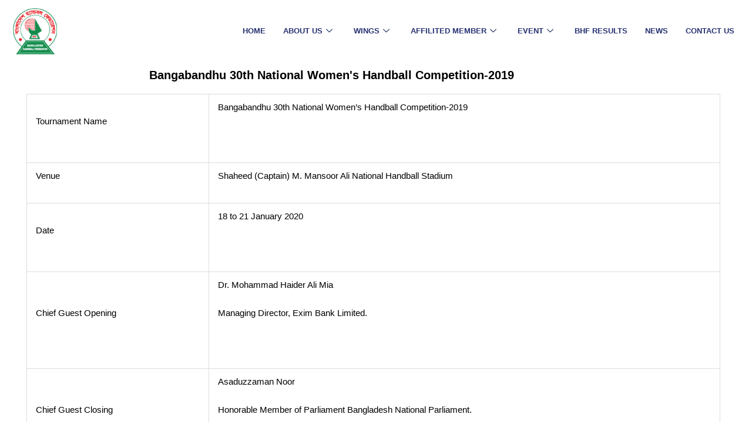

--- FILE ---
content_type: text/html; charset=UTF-8
request_url: https://bdhandball.org/2020-bangabandhu-30th-national-womens-handball-competition-2019/
body_size: 24216
content:
<!DOCTYPE html>
<html lang="en-US">
<head>
<meta charset="UTF-8">
<meta name="viewport" content="width=device-width, initial-scale=1">
	 <link rel="profile" href="https://gmpg.org/xfn/11"> 
	 <title>2020 &#8211; Bangabandhu 30th National Women&#8217;s Handball Competition-2019</title>
<meta name='robots' content='max-image-preview:large' />
<link rel="alternate" type="application/rss+xml" title=" &raquo; Feed" href="https://bdhandball.org/feed/" />
<link rel="alternate" type="application/rss+xml" title=" &raquo; Comments Feed" href="https://bdhandball.org/comments/feed/" />
<link rel="alternate" title="oEmbed (JSON)" type="application/json+oembed" href="https://bdhandball.org/wp-json/oembed/1.0/embed?url=https%3A%2F%2Fbdhandball.org%2F2020-bangabandhu-30th-national-womens-handball-competition-2019%2F" />
<link rel="alternate" title="oEmbed (XML)" type="text/xml+oembed" href="https://bdhandball.org/wp-json/oembed/1.0/embed?url=https%3A%2F%2Fbdhandball.org%2F2020-bangabandhu-30th-national-womens-handball-competition-2019%2F&#038;format=xml" />
<style id='wp-img-auto-sizes-contain-inline-css'>
img:is([sizes=auto i],[sizes^="auto," i]){contain-intrinsic-size:3000px 1500px}
/*# sourceURL=wp-img-auto-sizes-contain-inline-css */
</style>
<link rel='stylesheet' id='twb-open-sans-css' href='https://fonts.googleapis.com/css?family=Open+Sans%3A300%2C400%2C500%2C600%2C700%2C800&#038;display=swap&#038;ver=6.9' media='all' />
<link rel='stylesheet' id='twbbwg-global-css' href='https://bdhandball.org/wp-content/plugins/photo-gallery/booster/assets/css/global.css?ver=1.0.0' media='all' />
<link rel='stylesheet' id='elementor-frontend-css' href='https://bdhandball.org/wp-content/plugins/elementor/assets/css/frontend.min.css?ver=3.34.0' media='all' />
<link rel='stylesheet' id='elementor-post-139-css' href='https://bdhandball.org/wp-content/uploads/elementor/css/post-139.css?ver=1767784147' media='all' />
<link rel='stylesheet' id='astra-theme-css-css' href='https://bdhandball.org/wp-content/themes/astra/assets/css/minified/main.min.css?ver=4.6.13' media='all' />
<style id='astra-theme-css-inline-css'>
.ast-no-sidebar .entry-content .alignfull {margin-left: calc( -50vw + 50%);margin-right: calc( -50vw + 50%);max-width: 100vw;width: 100vw;}.ast-no-sidebar .entry-content .alignwide {margin-left: calc(-41vw + 50%);margin-right: calc(-41vw + 50%);max-width: unset;width: unset;}.ast-no-sidebar .entry-content .alignfull .alignfull,.ast-no-sidebar .entry-content .alignfull .alignwide,.ast-no-sidebar .entry-content .alignwide .alignfull,.ast-no-sidebar .entry-content .alignwide .alignwide,.ast-no-sidebar .entry-content .wp-block-column .alignfull,.ast-no-sidebar .entry-content .wp-block-column .alignwide{width: 100%;margin-left: auto;margin-right: auto;}.wp-block-gallery,.blocks-gallery-grid {margin: 0;}.wp-block-separator {max-width: 100px;}.wp-block-separator.is-style-wide,.wp-block-separator.is-style-dots {max-width: none;}.entry-content .has-2-columns .wp-block-column:first-child {padding-right: 10px;}.entry-content .has-2-columns .wp-block-column:last-child {padding-left: 10px;}@media (max-width: 782px) {.entry-content .wp-block-columns .wp-block-column {flex-basis: 100%;}.entry-content .has-2-columns .wp-block-column:first-child {padding-right: 0;}.entry-content .has-2-columns .wp-block-column:last-child {padding-left: 0;}}body .entry-content .wp-block-latest-posts {margin-left: 0;}body .entry-content .wp-block-latest-posts li {list-style: none;}.ast-no-sidebar .ast-container .entry-content .wp-block-latest-posts {margin-left: 0;}.ast-header-break-point .entry-content .alignwide {margin-left: auto;margin-right: auto;}.entry-content .blocks-gallery-item img {margin-bottom: auto;}.wp-block-pullquote {border-top: 4px solid #555d66;border-bottom: 4px solid #555d66;color: #40464d;}:root{--ast-post-nav-space:0;--ast-container-default-xlg-padding:6.67em;--ast-container-default-lg-padding:5.67em;--ast-container-default-slg-padding:4.34em;--ast-container-default-md-padding:3.34em;--ast-container-default-sm-padding:6.67em;--ast-container-default-xs-padding:2.4em;--ast-container-default-xxs-padding:1.4em;--ast-code-block-background:#EEEEEE;--ast-comment-inputs-background:#FAFAFA;--ast-normal-container-width:1200px;--ast-narrow-container-width:750px;--ast-blog-title-font-weight:normal;--ast-blog-meta-weight:inherit;}html{font-size:93.75%;}a,.page-title{color:var(--ast-global-color-0);}a:hover,a:focus{color:var(--ast-global-color-1);}body,button,input,select,textarea,.ast-button,.ast-custom-button{font-family:-apple-system,BlinkMacSystemFont,Segoe UI,Roboto,Oxygen-Sans,Ubuntu,Cantarell,Helvetica Neue,sans-serif;font-weight:inherit;font-size:15px;font-size:1rem;line-height:var(--ast-body-line-height,1.65em);}blockquote{color:var(--ast-global-color-3);}h1,.entry-content h1,h2,.entry-content h2,h3,.entry-content h3,h4,.entry-content h4,h5,.entry-content h5,h6,.entry-content h6,.site-title,.site-title a{font-weight:600;}.site-title{font-size:35px;font-size:2.3333333333333rem;display:block;}header .custom-logo-link img{max-width:100px;}.astra-logo-svg{width:100px;}.site-header .site-description{font-size:15px;font-size:1rem;display:none;}.entry-title{font-size:26px;font-size:1.7333333333333rem;}.archive .ast-article-post .ast-article-inner,.blog .ast-article-post .ast-article-inner,.archive .ast-article-post .ast-article-inner:hover,.blog .ast-article-post .ast-article-inner:hover{overflow:hidden;}h1,.entry-content h1{font-size:40px;font-size:2.6666666666667rem;font-weight:600;line-height:1.4em;}h2,.entry-content h2{font-size:32px;font-size:2.1333333333333rem;font-weight:600;line-height:1.3em;}h3,.entry-content h3{font-size:26px;font-size:1.7333333333333rem;font-weight:600;line-height:1.3em;}h4,.entry-content h4{font-size:24px;font-size:1.6rem;line-height:1.2em;font-weight:600;}h5,.entry-content h5{font-size:20px;font-size:1.3333333333333rem;line-height:1.2em;font-weight:600;}h6,.entry-content h6{font-size:16px;font-size:1.0666666666667rem;line-height:1.25em;font-weight:600;}::selection{background-color:var(--ast-global-color-0);color:#ffffff;}body,h1,.entry-title a,.entry-content h1,h2,.entry-content h2,h3,.entry-content h3,h4,.entry-content h4,h5,.entry-content h5,h6,.entry-content h6{color:var(--ast-global-color-3);}.tagcloud a:hover,.tagcloud a:focus,.tagcloud a.current-item{color:#ffffff;border-color:var(--ast-global-color-0);background-color:var(--ast-global-color-0);}input:focus,input[type="text"]:focus,input[type="email"]:focus,input[type="url"]:focus,input[type="password"]:focus,input[type="reset"]:focus,input[type="search"]:focus,textarea:focus{border-color:var(--ast-global-color-0);}input[type="radio"]:checked,input[type=reset],input[type="checkbox"]:checked,input[type="checkbox"]:hover:checked,input[type="checkbox"]:focus:checked,input[type=range]::-webkit-slider-thumb{border-color:var(--ast-global-color-0);background-color:var(--ast-global-color-0);box-shadow:none;}.site-footer a:hover + .post-count,.site-footer a:focus + .post-count{background:var(--ast-global-color-0);border-color:var(--ast-global-color-0);}.single .nav-links .nav-previous,.single .nav-links .nav-next{color:var(--ast-global-color-0);}.entry-meta,.entry-meta *{line-height:1.45;color:var(--ast-global-color-0);}.entry-meta a:not(.ast-button):hover,.entry-meta a:not(.ast-button):hover *,.entry-meta a:not(.ast-button):focus,.entry-meta a:not(.ast-button):focus *,.page-links > .page-link,.page-links .page-link:hover,.post-navigation a:hover{color:var(--ast-global-color-1);}#cat option,.secondary .calendar_wrap thead a,.secondary .calendar_wrap thead a:visited{color:var(--ast-global-color-0);}.secondary .calendar_wrap #today,.ast-progress-val span{background:var(--ast-global-color-0);}.secondary a:hover + .post-count,.secondary a:focus + .post-count{background:var(--ast-global-color-0);border-color:var(--ast-global-color-0);}.calendar_wrap #today > a{color:#ffffff;}.page-links .page-link,.single .post-navigation a{color:var(--ast-global-color-0);}.ast-search-menu-icon .search-form button.search-submit{padding:0 4px;}.ast-search-menu-icon form.search-form{padding-right:0;}.ast-search-menu-icon.slide-search input.search-field{width:0;}.ast-header-search .ast-search-menu-icon.ast-dropdown-active .search-form,.ast-header-search .ast-search-menu-icon.ast-dropdown-active .search-field:focus{transition:all 0.2s;}.search-form input.search-field:focus{outline:none;}.ast-archive-title{color:var(--ast-global-color-2);}.widget-title,.widget .wp-block-heading{font-size:21px;font-size:1.4rem;color:var(--ast-global-color-2);}.ast-single-post .entry-content a,.ast-comment-content a:not(.ast-comment-edit-reply-wrap a){text-decoration:underline;}.ast-single-post .wp-block-button .wp-block-button__link,.ast-single-post .elementor-button-wrapper .elementor-button,.ast-single-post .entry-content .uagb-tab a,.ast-single-post .entry-content .uagb-ifb-cta a,.ast-single-post .entry-content .wp-block-uagb-buttons a,.ast-single-post .entry-content .uabb-module-content a,.ast-single-post .entry-content .uagb-post-grid a,.ast-single-post .entry-content .uagb-timeline a,.ast-single-post .entry-content .uagb-toc__wrap a,.ast-single-post .entry-content .uagb-taxomony-box a,.ast-single-post .entry-content .woocommerce a,.entry-content .wp-block-latest-posts > li > a,.ast-single-post .entry-content .wp-block-file__button,li.ast-post-filter-single,.ast-single-post .wp-block-buttons .wp-block-button.is-style-outline .wp-block-button__link,.ast-single-post .ast-comment-content .comment-reply-link,.ast-single-post .ast-comment-content .comment-edit-link{text-decoration:none;}.ast-search-menu-icon.slide-search a:focus-visible:focus-visible,.astra-search-icon:focus-visible,#close:focus-visible,a:focus-visible,.ast-menu-toggle:focus-visible,.site .skip-link:focus-visible,.wp-block-loginout input:focus-visible,.wp-block-search.wp-block-search__button-inside .wp-block-search__inside-wrapper,.ast-header-navigation-arrow:focus-visible,.woocommerce .wc-proceed-to-checkout > .checkout-button:focus-visible,.woocommerce .woocommerce-MyAccount-navigation ul li a:focus-visible,.ast-orders-table__row .ast-orders-table__cell:focus-visible,.woocommerce .woocommerce-order-details .order-again > .button:focus-visible,.woocommerce .woocommerce-message a.button.wc-forward:focus-visible,.woocommerce #minus_qty:focus-visible,.woocommerce #plus_qty:focus-visible,a#ast-apply-coupon:focus-visible,.woocommerce .woocommerce-info a:focus-visible,.woocommerce .astra-shop-summary-wrap a:focus-visible,.woocommerce a.wc-forward:focus-visible,#ast-apply-coupon:focus-visible,.woocommerce-js .woocommerce-mini-cart-item a.remove:focus-visible,#close:focus-visible,.button.search-submit:focus-visible,#search_submit:focus,.normal-search:focus-visible{outline-style:dotted;outline-color:inherit;outline-width:thin;}input:focus,input[type="text"]:focus,input[type="email"]:focus,input[type="url"]:focus,input[type="password"]:focus,input[type="reset"]:focus,input[type="search"]:focus,input[type="number"]:focus,textarea:focus,.wp-block-search__input:focus,[data-section="section-header-mobile-trigger"] .ast-button-wrap .ast-mobile-menu-trigger-minimal:focus,.ast-mobile-popup-drawer.active .menu-toggle-close:focus,.woocommerce-ordering select.orderby:focus,#ast-scroll-top:focus,#coupon_code:focus,.woocommerce-page #comment:focus,.woocommerce #reviews #respond input#submit:focus,.woocommerce a.add_to_cart_button:focus,.woocommerce .button.single_add_to_cart_button:focus,.woocommerce .woocommerce-cart-form button:focus,.woocommerce .woocommerce-cart-form__cart-item .quantity .qty:focus,.woocommerce .woocommerce-billing-fields .woocommerce-billing-fields__field-wrapper .woocommerce-input-wrapper > .input-text:focus,.woocommerce #order_comments:focus,.woocommerce #place_order:focus,.woocommerce .woocommerce-address-fields .woocommerce-address-fields__field-wrapper .woocommerce-input-wrapper > .input-text:focus,.woocommerce .woocommerce-MyAccount-content form button:focus,.woocommerce .woocommerce-MyAccount-content .woocommerce-EditAccountForm .woocommerce-form-row .woocommerce-Input.input-text:focus,.woocommerce .ast-woocommerce-container .woocommerce-pagination ul.page-numbers li a:focus,body #content .woocommerce form .form-row .select2-container--default .select2-selection--single:focus,#ast-coupon-code:focus,.woocommerce.woocommerce-js .quantity input[type=number]:focus,.woocommerce-js .woocommerce-mini-cart-item .quantity input[type=number]:focus,.woocommerce p#ast-coupon-trigger:focus{border-style:dotted;border-color:inherit;border-width:thin;}input{outline:none;}.ast-logo-title-inline .site-logo-img{padding-right:1em;}.site-logo-img img{ transition:all 0.2s linear;}body .ast-oembed-container *{position:absolute;top:0;width:100%;height:100%;left:0;}body .wp-block-embed-pocket-casts .ast-oembed-container *{position:unset;}.ast-single-post-featured-section + article {margin-top: 2em;}.site-content .ast-single-post-featured-section img {width: 100%;overflow: hidden;object-fit: cover;}.site > .ast-single-related-posts-container {margin-top: 0;}@media (min-width: 922px) {.ast-desktop .ast-container--narrow {max-width: var(--ast-narrow-container-width);margin: 0 auto;}}.ast-page-builder-template .hentry {margin: 0;}.ast-page-builder-template .site-content > .ast-container {max-width: 100%;padding: 0;}.ast-page-builder-template .site .site-content #primary {padding: 0;margin: 0;}.ast-page-builder-template .no-results {text-align: center;margin: 4em auto;}.ast-page-builder-template .ast-pagination {padding: 2em;}.ast-page-builder-template .entry-header.ast-no-title.ast-no-thumbnail {margin-top: 0;}.ast-page-builder-template .entry-header.ast-header-without-markup {margin-top: 0;margin-bottom: 0;}.ast-page-builder-template .entry-header.ast-no-title.ast-no-meta {margin-bottom: 0;}.ast-page-builder-template.single .post-navigation {padding-bottom: 2em;}.ast-page-builder-template.single-post .site-content > .ast-container {max-width: 100%;}.ast-page-builder-template .entry-header {margin-top: 4em;margin-left: auto;margin-right: auto;padding-left: 20px;padding-right: 20px;}.single.ast-page-builder-template .entry-header {padding-left: 20px;padding-right: 20px;}.ast-page-builder-template .ast-archive-description {margin: 4em auto 0;padding-left: 20px;padding-right: 20px;}@media (max-width:921.9px){#ast-desktop-header{display:none;}}@media (min-width:922px){#ast-mobile-header{display:none;}}.wp-block-buttons.aligncenter{justify-content:center;}@media (max-width:921px){.ast-theme-transparent-header #primary,.ast-theme-transparent-header #secondary{padding:0;}}@media (max-width:921px){.ast-plain-container.ast-no-sidebar #primary{padding:0;}}.ast-plain-container.ast-no-sidebar #primary{margin-top:0;margin-bottom:0;}@media (min-width:1200px){.wp-block-group .has-background{padding:20px;}}@media (min-width:1200px){.wp-block-cover-image.alignwide .wp-block-cover__inner-container,.wp-block-cover.alignwide .wp-block-cover__inner-container,.wp-block-cover-image.alignfull .wp-block-cover__inner-container,.wp-block-cover.alignfull .wp-block-cover__inner-container{width:100%;}}.wp-block-columns{margin-bottom:unset;}.wp-block-image.size-full{margin:2rem 0;}.wp-block-separator.has-background{padding:0;}.wp-block-gallery{margin-bottom:1.6em;}.wp-block-group{padding-top:4em;padding-bottom:4em;}.wp-block-group__inner-container .wp-block-columns:last-child,.wp-block-group__inner-container :last-child,.wp-block-table table{margin-bottom:0;}.blocks-gallery-grid{width:100%;}.wp-block-navigation-link__content{padding:5px 0;}.wp-block-group .wp-block-group .has-text-align-center,.wp-block-group .wp-block-column .has-text-align-center{max-width:100%;}.has-text-align-center{margin:0 auto;}@media (max-width:1200px){.wp-block-group{padding:3em;}.wp-block-group .wp-block-group{padding:1.5em;}.wp-block-columns,.wp-block-column{margin:1rem 0;}}@media (min-width:921px){.wp-block-columns .wp-block-group{padding:2em;}}@media (max-width:544px){.wp-block-cover-image .wp-block-cover__inner-container,.wp-block-cover .wp-block-cover__inner-container{width:unset;}.wp-block-cover,.wp-block-cover-image{padding:2em 0;}.wp-block-group,.wp-block-cover{padding:2em;}.wp-block-media-text__media img,.wp-block-media-text__media video{width:unset;max-width:100%;}.wp-block-media-text.has-background .wp-block-media-text__content{padding:1em;}}.wp-block-image.aligncenter{margin-left:auto;margin-right:auto;}.wp-block-table.aligncenter{margin-left:auto;margin-right:auto;}@media (min-width:544px){.entry-content .wp-block-media-text.has-media-on-the-right .wp-block-media-text__content{padding:0 8% 0 0;}.entry-content .wp-block-media-text .wp-block-media-text__content{padding:0 0 0 8%;}.ast-plain-container .site-content .entry-content .has-custom-content-position.is-position-bottom-left > *,.ast-plain-container .site-content .entry-content .has-custom-content-position.is-position-bottom-right > *,.ast-plain-container .site-content .entry-content .has-custom-content-position.is-position-top-left > *,.ast-plain-container .site-content .entry-content .has-custom-content-position.is-position-top-right > *,.ast-plain-container .site-content .entry-content .has-custom-content-position.is-position-center-right > *,.ast-plain-container .site-content .entry-content .has-custom-content-position.is-position-center-left > *{margin:0;}}@media (max-width:544px){.entry-content .wp-block-media-text .wp-block-media-text__content{padding:8% 0;}.wp-block-media-text .wp-block-media-text__media img{width:auto;max-width:100%;}}.wp-block-button.is-style-outline .wp-block-button__link{border-color:var(--ast-global-color-0);}div.wp-block-button.is-style-outline > .wp-block-button__link:not(.has-text-color),div.wp-block-button.wp-block-button__link.is-style-outline:not(.has-text-color){color:var(--ast-global-color-0);}.wp-block-button.is-style-outline .wp-block-button__link:hover,.wp-block-buttons .wp-block-button.is-style-outline .wp-block-button__link:focus,.wp-block-buttons .wp-block-button.is-style-outline > .wp-block-button__link:not(.has-text-color):hover,.wp-block-buttons .wp-block-button.wp-block-button__link.is-style-outline:not(.has-text-color):hover{color:#ffffff;background-color:var(--ast-global-color-1);border-color:var(--ast-global-color-1);}.post-page-numbers.current .page-link,.ast-pagination .page-numbers.current{color:#ffffff;border-color:var(--ast-global-color-0);background-color:var(--ast-global-color-0);}@media (min-width:544px){.entry-content > .alignleft{margin-right:20px;}.entry-content > .alignright{margin-left:20px;}}.wp-block-button.is-style-outline .wp-block-button__link.wp-element-button,.ast-outline-button{border-color:var(--ast-global-color-0);font-family:inherit;font-weight:inherit;line-height:1em;}.wp-block-buttons .wp-block-button.is-style-outline > .wp-block-button__link:not(.has-text-color),.wp-block-buttons .wp-block-button.wp-block-button__link.is-style-outline:not(.has-text-color),.ast-outline-button{color:var(--ast-global-color-0);}.wp-block-button.is-style-outline .wp-block-button__link:hover,.wp-block-buttons .wp-block-button.is-style-outline .wp-block-button__link:focus,.wp-block-buttons .wp-block-button.is-style-outline > .wp-block-button__link:not(.has-text-color):hover,.wp-block-buttons .wp-block-button.wp-block-button__link.is-style-outline:not(.has-text-color):hover,.ast-outline-button:hover,.ast-outline-button:focus,.wp-block-uagb-buttons-child .uagb-buttons-repeater.ast-outline-button:hover,.wp-block-uagb-buttons-child .uagb-buttons-repeater.ast-outline-button:focus{color:#ffffff;background-color:var(--ast-global-color-1);border-color:var(--ast-global-color-1);}.entry-content[ast-blocks-layout] > figure{margin-bottom:1em;}h1.widget-title{font-weight:600;}h2.widget-title{font-weight:600;}h3.widget-title{font-weight:600;}@media (max-width:921px){.ast-separate-container #primary,.ast-separate-container #secondary{padding:1.5em 0;}#primary,#secondary{padding:1.5em 0;margin:0;}.ast-left-sidebar #content > .ast-container{display:flex;flex-direction:column-reverse;width:100%;}.ast-separate-container .ast-article-post,.ast-separate-container .ast-article-single{padding:1.5em 2.14em;}.ast-author-box img.avatar{margin:20px 0 0 0;}}@media (min-width:922px){.ast-separate-container.ast-right-sidebar #primary,.ast-separate-container.ast-left-sidebar #primary{border:0;}.search-no-results.ast-separate-container #primary{margin-bottom:4em;}}.wp-block-button .wp-block-button__link{color:#ffffff;}.wp-block-button .wp-block-button__link:hover,.wp-block-button .wp-block-button__link:focus{color:#ffffff;background-color:var(--ast-global-color-1);border-color:var(--ast-global-color-1);}.elementor-widget-heading h1.elementor-heading-title{line-height:1.4em;}.elementor-widget-heading h2.elementor-heading-title{line-height:1.3em;}.elementor-widget-heading h3.elementor-heading-title{line-height:1.3em;}.elementor-widget-heading h4.elementor-heading-title{line-height:1.2em;}.elementor-widget-heading h5.elementor-heading-title{line-height:1.2em;}.elementor-widget-heading h6.elementor-heading-title{line-height:1.25em;}.wp-block-button .wp-block-button__link{border-color:var(--ast-global-color-0);background-color:var(--ast-global-color-0);color:#ffffff;font-family:inherit;font-weight:inherit;line-height:1em;padding-top:15px;padding-right:30px;padding-bottom:15px;padding-left:30px;}@media (max-width:921px){.wp-block-button .wp-block-button__link{padding-top:14px;padding-right:28px;padding-bottom:14px;padding-left:28px;}}@media (max-width:544px){.wp-block-button .wp-block-button__link{padding-top:12px;padding-right:24px;padding-bottom:12px;padding-left:24px;}}.menu-toggle,button,.ast-button,.ast-custom-button,.button,input#submit,input[type="button"],input[type="submit"],input[type="reset"],form[CLASS*="wp-block-search__"].wp-block-search .wp-block-search__inside-wrapper .wp-block-search__button,body .wp-block-file .wp-block-file__button{border-style:solid;border-top-width:0;border-right-width:0;border-left-width:0;border-bottom-width:0;color:#ffffff;border-color:var(--ast-global-color-0);background-color:var(--ast-global-color-0);padding-top:15px;padding-right:30px;padding-bottom:15px;padding-left:30px;font-family:inherit;font-weight:inherit;line-height:1em;}button:focus,.menu-toggle:hover,button:hover,.ast-button:hover,.ast-custom-button:hover .button:hover,.ast-custom-button:hover ,input[type=reset]:hover,input[type=reset]:focus,input#submit:hover,input#submit:focus,input[type="button"]:hover,input[type="button"]:focus,input[type="submit"]:hover,input[type="submit"]:focus,form[CLASS*="wp-block-search__"].wp-block-search .wp-block-search__inside-wrapper .wp-block-search__button:hover,form[CLASS*="wp-block-search__"].wp-block-search .wp-block-search__inside-wrapper .wp-block-search__button:focus,body .wp-block-file .wp-block-file__button:hover,body .wp-block-file .wp-block-file__button:focus{color:#ffffff;background-color:var(--ast-global-color-1);border-color:var(--ast-global-color-1);}@media (max-width:921px){.menu-toggle,button,.ast-button,.ast-custom-button,.button,input#submit,input[type="button"],input[type="submit"],input[type="reset"],form[CLASS*="wp-block-search__"].wp-block-search .wp-block-search__inside-wrapper .wp-block-search__button,body .wp-block-file .wp-block-file__button{padding-top:14px;padding-right:28px;padding-bottom:14px;padding-left:28px;}}@media (max-width:544px){.menu-toggle,button,.ast-button,.ast-custom-button,.button,input#submit,input[type="button"],input[type="submit"],input[type="reset"],form[CLASS*="wp-block-search__"].wp-block-search .wp-block-search__inside-wrapper .wp-block-search__button,body .wp-block-file .wp-block-file__button{padding-top:12px;padding-right:24px;padding-bottom:12px;padding-left:24px;}}@media (max-width:921px){.ast-mobile-header-stack .main-header-bar .ast-search-menu-icon{display:inline-block;}.ast-header-break-point.ast-header-custom-item-outside .ast-mobile-header-stack .main-header-bar .ast-search-icon{margin:0;}.ast-comment-avatar-wrap img{max-width:2.5em;}.ast-comment-meta{padding:0 1.8888em 1.3333em;}.ast-separate-container .ast-comment-list li.depth-1{padding:1.5em 2.14em;}.ast-separate-container .comment-respond{padding:2em 2.14em;}}@media (min-width:544px){.ast-container{max-width:100%;}}@media (max-width:544px){.ast-separate-container .ast-article-post,.ast-separate-container .ast-article-single,.ast-separate-container .comments-title,.ast-separate-container .ast-archive-description{padding:1.5em 1em;}.ast-separate-container #content .ast-container{padding-left:0.54em;padding-right:0.54em;}.ast-separate-container .ast-comment-list .bypostauthor{padding:.5em;}.ast-search-menu-icon.ast-dropdown-active .search-field{width:170px;}}.ast-separate-container{background-color:var(--ast-global-color-4);;}.entry-content > .wp-block-group,.entry-content > .wp-block-media-text,.entry-content > .wp-block-cover,.entry-content > .wp-block-columns{max-width:58em;width:calc(100% - 4em);margin-left:auto;margin-right:auto;}.entry-content [class*="__inner-container"] > .alignfull{max-width:100%;margin-left:0;margin-right:0;}.entry-content [class*="__inner-container"] > *:not(.alignwide):not(.alignfull):not(.alignleft):not(.alignright){margin-left:auto;margin-right:auto;}.entry-content [class*="__inner-container"] > *:not(.alignwide):not(p):not(.alignfull):not(.alignleft):not(.alignright):not(.is-style-wide):not(iframe){max-width:50rem;width:100%;}@media (min-width:921px){.entry-content > .wp-block-group.alignwide.has-background,.entry-content > .wp-block-group.alignfull.has-background,.entry-content > .wp-block-cover.alignwide,.entry-content > .wp-block-cover.alignfull,.entry-content > .wp-block-columns.has-background.alignwide,.entry-content > .wp-block-columns.has-background.alignfull{margin-top:0;margin-bottom:0;padding:6em 4em;}.entry-content > .wp-block-columns.has-background{margin-bottom:0;}}@media (min-width:1200px){.entry-content .alignfull p{max-width:1200px;}.entry-content .alignfull{max-width:100%;width:100%;}.ast-page-builder-template .entry-content .alignwide,.entry-content [class*="__inner-container"] > .alignwide{max-width:1200px;margin-left:0;margin-right:0;}.entry-content .alignfull [class*="__inner-container"] > .alignwide{max-width:80rem;}}@media (min-width:545px){.site-main .entry-content > .alignwide{margin:0 auto;}.wp-block-group.has-background,.entry-content > .wp-block-cover,.entry-content > .wp-block-columns.has-background{padding:4em;margin-top:0;margin-bottom:0;}.entry-content .wp-block-media-text.alignfull .wp-block-media-text__content,.entry-content .wp-block-media-text.has-background .wp-block-media-text__content{padding:0 8%;}}@media (max-width:921px){.site-title{display:block;}.site-header .site-description{display:none;}h1,.entry-content h1{font-size:30px;}h2,.entry-content h2{font-size:25px;}h3,.entry-content h3{font-size:20px;}}@media (max-width:544px){.site-title{display:block;}.site-header .site-description{display:none;}h1,.entry-content h1{font-size:30px;}h2,.entry-content h2{font-size:25px;}h3,.entry-content h3{font-size:20px;}}@media (max-width:921px){html{font-size:85.5%;}}@media (max-width:544px){html{font-size:85.5%;}}@media (min-width:922px){.ast-container{max-width:1240px;}}@media (min-width:922px){.site-content .ast-container{display:flex;}}@media (max-width:921px){.site-content .ast-container{flex-direction:column;}}@media (min-width:922px){.main-header-menu .sub-menu .menu-item.ast-left-align-sub-menu:hover > .sub-menu,.main-header-menu .sub-menu .menu-item.ast-left-align-sub-menu.focus > .sub-menu{margin-left:-0px;}}.site .comments-area{padding-bottom:3em;}.wp-block-search {margin-bottom: 20px;}.wp-block-site-tagline {margin-top: 20px;}form.wp-block-search .wp-block-search__input,.wp-block-search.wp-block-search__button-inside .wp-block-search__inside-wrapper {border-color: #eaeaea;background: #fafafa;}.wp-block-search.wp-block-search__button-inside .wp-block-search__inside-wrapper .wp-block-search__input:focus,.wp-block-loginout input:focus {outline: thin dotted;}.wp-block-loginout input:focus {border-color: transparent;} form.wp-block-search .wp-block-search__inside-wrapper .wp-block-search__input {padding: 12px;}form.wp-block-search .wp-block-search__button svg {fill: currentColor;width: 20px;height: 20px;}.wp-block-loginout p label {display: block;}.wp-block-loginout p:not(.login-remember):not(.login-submit) input {width: 100%;}.wp-block-loginout .login-remember input {width: 1.1rem;height: 1.1rem;margin: 0 5px 4px 0;vertical-align: middle;}.wp-block-file {display: flex;align-items: center;flex-wrap: wrap;justify-content: space-between;}.wp-block-pullquote {border: none;}.wp-block-pullquote blockquote::before {content: "\201D";font-family: "Helvetica",sans-serif;display: flex;transform: rotate( 180deg );font-size: 6rem;font-style: normal;line-height: 1;font-weight: bold;align-items: center;justify-content: center;}.has-text-align-right > blockquote::before {justify-content: flex-start;}.has-text-align-left > blockquote::before {justify-content: flex-end;}figure.wp-block-pullquote.is-style-solid-color blockquote {max-width: 100%;text-align: inherit;}blockquote {padding: 0 1.2em 1.2em;}.wp-block-button__link {border: 2px solid currentColor;}body .wp-block-file .wp-block-file__button {text-decoration: none;}ul.wp-block-categories-list.wp-block-categories,ul.wp-block-archives-list.wp-block-archives {list-style-type: none;}ul,ol {margin-left: 20px;}figure.alignright figcaption {text-align: right;}:root .has-ast-global-color-0-color{color:var(--ast-global-color-0);}:root .has-ast-global-color-0-background-color{background-color:var(--ast-global-color-0);}:root .wp-block-button .has-ast-global-color-0-color{color:var(--ast-global-color-0);}:root .wp-block-button .has-ast-global-color-0-background-color{background-color:var(--ast-global-color-0);}:root .has-ast-global-color-1-color{color:var(--ast-global-color-1);}:root .has-ast-global-color-1-background-color{background-color:var(--ast-global-color-1);}:root .wp-block-button .has-ast-global-color-1-color{color:var(--ast-global-color-1);}:root .wp-block-button .has-ast-global-color-1-background-color{background-color:var(--ast-global-color-1);}:root .has-ast-global-color-2-color{color:var(--ast-global-color-2);}:root .has-ast-global-color-2-background-color{background-color:var(--ast-global-color-2);}:root .wp-block-button .has-ast-global-color-2-color{color:var(--ast-global-color-2);}:root .wp-block-button .has-ast-global-color-2-background-color{background-color:var(--ast-global-color-2);}:root .has-ast-global-color-3-color{color:var(--ast-global-color-3);}:root .has-ast-global-color-3-background-color{background-color:var(--ast-global-color-3);}:root .wp-block-button .has-ast-global-color-3-color{color:var(--ast-global-color-3);}:root .wp-block-button .has-ast-global-color-3-background-color{background-color:var(--ast-global-color-3);}:root .has-ast-global-color-4-color{color:var(--ast-global-color-4);}:root .has-ast-global-color-4-background-color{background-color:var(--ast-global-color-4);}:root .wp-block-button .has-ast-global-color-4-color{color:var(--ast-global-color-4);}:root .wp-block-button .has-ast-global-color-4-background-color{background-color:var(--ast-global-color-4);}:root .has-ast-global-color-5-color{color:var(--ast-global-color-5);}:root .has-ast-global-color-5-background-color{background-color:var(--ast-global-color-5);}:root .wp-block-button .has-ast-global-color-5-color{color:var(--ast-global-color-5);}:root .wp-block-button .has-ast-global-color-5-background-color{background-color:var(--ast-global-color-5);}:root .has-ast-global-color-6-color{color:var(--ast-global-color-6);}:root .has-ast-global-color-6-background-color{background-color:var(--ast-global-color-6);}:root .wp-block-button .has-ast-global-color-6-color{color:var(--ast-global-color-6);}:root .wp-block-button .has-ast-global-color-6-background-color{background-color:var(--ast-global-color-6);}:root .has-ast-global-color-7-color{color:var(--ast-global-color-7);}:root .has-ast-global-color-7-background-color{background-color:var(--ast-global-color-7);}:root .wp-block-button .has-ast-global-color-7-color{color:var(--ast-global-color-7);}:root .wp-block-button .has-ast-global-color-7-background-color{background-color:var(--ast-global-color-7);}:root .has-ast-global-color-8-color{color:var(--ast-global-color-8);}:root .has-ast-global-color-8-background-color{background-color:var(--ast-global-color-8);}:root .wp-block-button .has-ast-global-color-8-color{color:var(--ast-global-color-8);}:root .wp-block-button .has-ast-global-color-8-background-color{background-color:var(--ast-global-color-8);}:root{--ast-global-color-0:#0170B9;--ast-global-color-1:#3a3a3a;--ast-global-color-2:#3a3a3a;--ast-global-color-3:#4B4F58;--ast-global-color-4:#F5F5F5;--ast-global-color-5:#FFFFFF;--ast-global-color-6:#E5E5E5;--ast-global-color-7:#424242;--ast-global-color-8:#000000;}:root {--ast-border-color : #dddddd;}.ast-single-entry-banner {-js-display: flex;display: flex;flex-direction: column;justify-content: center;text-align: center;position: relative;background: #eeeeee;}.ast-single-entry-banner[data-banner-layout="layout-1"] {max-width: 1200px;background: inherit;padding: 20px 0;}.ast-single-entry-banner[data-banner-width-type="custom"] {margin: 0 auto;width: 100%;}.ast-single-entry-banner + .site-content .entry-header {margin-bottom: 0;}.site .ast-author-avatar {--ast-author-avatar-size: ;}a.ast-underline-text {text-decoration: underline;}.ast-container > .ast-terms-link {position: relative;display: block;}a.ast-button.ast-badge-tax {padding: 4px 8px;border-radius: 3px;font-size: inherit;}header.entry-header > *:not(:last-child){margin-bottom:10px;}.ast-archive-entry-banner {-js-display: flex;display: flex;flex-direction: column;justify-content: center;text-align: center;position: relative;background: #eeeeee;}.ast-archive-entry-banner[data-banner-width-type="custom"] {margin: 0 auto;width: 100%;}.ast-archive-entry-banner[data-banner-layout="layout-1"] {background: inherit;padding: 20px 0;text-align: left;}body.archive .ast-archive-description{max-width:1200px;width:100%;text-align:left;padding-top:3em;padding-right:3em;padding-bottom:3em;padding-left:3em;}body.archive .ast-archive-description .ast-archive-title,body.archive .ast-archive-description .ast-archive-title *{font-size:40px;font-size:2.6666666666667rem;text-transform:capitalize;}body.archive .ast-archive-description > *:not(:last-child){margin-bottom:10px;}@media (max-width:921px){body.archive .ast-archive-description{text-align:left;}}@media (max-width:544px){body.archive .ast-archive-description{text-align:left;}}.ast-breadcrumbs .trail-browse,.ast-breadcrumbs .trail-items,.ast-breadcrumbs .trail-items li{display:inline-block;margin:0;padding:0;border:none;background:inherit;text-indent:0;text-decoration:none;}.ast-breadcrumbs .trail-browse{font-size:inherit;font-style:inherit;font-weight:inherit;color:inherit;}.ast-breadcrumbs .trail-items{list-style:none;}.trail-items li::after{padding:0 0.3em;content:"\00bb";}.trail-items li:last-of-type::after{display:none;}h1,.entry-content h1,h2,.entry-content h2,h3,.entry-content h3,h4,.entry-content h4,h5,.entry-content h5,h6,.entry-content h6{color:var(--ast-global-color-2);}.entry-title a{color:var(--ast-global-color-2);}@media (max-width:921px){.ast-builder-grid-row-container.ast-builder-grid-row-tablet-3-firstrow .ast-builder-grid-row > *:first-child,.ast-builder-grid-row-container.ast-builder-grid-row-tablet-3-lastrow .ast-builder-grid-row > *:last-child{grid-column:1 / -1;}}@media (max-width:544px){.ast-builder-grid-row-container.ast-builder-grid-row-mobile-3-firstrow .ast-builder-grid-row > *:first-child,.ast-builder-grid-row-container.ast-builder-grid-row-mobile-3-lastrow .ast-builder-grid-row > *:last-child{grid-column:1 / -1;}}.ast-builder-layout-element[data-section="title_tagline"]{display:flex;}@media (max-width:921px){.ast-header-break-point .ast-builder-layout-element[data-section="title_tagline"]{display:flex;}}@media (max-width:544px){.ast-header-break-point .ast-builder-layout-element[data-section="title_tagline"]{display:flex;}}.ast-builder-menu-1{font-family:inherit;font-weight:inherit;}.ast-builder-menu-1 .menu-item > .menu-link{color:#ffffff;}.ast-builder-menu-1 .menu-item > .ast-menu-toggle{color:#ffffff;}.ast-builder-menu-1 .sub-menu,.ast-builder-menu-1 .inline-on-mobile .sub-menu{border-top-width:2px;border-bottom-width:0px;border-right-width:0px;border-left-width:0px;border-color:var(--ast-global-color-0);border-style:solid;}.ast-builder-menu-1 .main-header-menu > .menu-item > .sub-menu,.ast-builder-menu-1 .main-header-menu > .menu-item > .astra-full-megamenu-wrapper{margin-top:0px;}.ast-desktop .ast-builder-menu-1 .main-header-menu > .menu-item > .sub-menu:before,.ast-desktop .ast-builder-menu-1 .main-header-menu > .menu-item > .astra-full-megamenu-wrapper:before{height:calc( 0px + 5px );}.ast-desktop .ast-builder-menu-1 .menu-item .sub-menu .menu-link{border-style:none;}@media (max-width:921px){.ast-header-break-point .ast-builder-menu-1 .menu-item.menu-item-has-children > .ast-menu-toggle{top:0;}.ast-builder-menu-1 .inline-on-mobile .menu-item.menu-item-has-children > .ast-menu-toggle{right:-15px;}.ast-builder-menu-1 .menu-item-has-children > .menu-link:after{content:unset;}.ast-builder-menu-1 .main-header-menu > .menu-item > .sub-menu,.ast-builder-menu-1 .main-header-menu > .menu-item > .astra-full-megamenu-wrapper{margin-top:0;}}@media (max-width:544px){.ast-header-break-point .ast-builder-menu-1 .menu-item.menu-item-has-children > .ast-menu-toggle{top:0;}.ast-builder-menu-1 .main-header-menu > .menu-item > .sub-menu,.ast-builder-menu-1 .main-header-menu > .menu-item > .astra-full-megamenu-wrapper{margin-top:0;}}.ast-builder-menu-1{display:flex;}@media (max-width:921px){.ast-header-break-point .ast-builder-menu-1{display:flex;}}@media (max-width:544px){.ast-header-break-point .ast-builder-menu-1{display:flex;}}.ast-desktop .ast-menu-hover-style-underline > .menu-item > .menu-link:before,.ast-desktop .ast-menu-hover-style-overline > .menu-item > .menu-link:before {content: "";position: absolute;width: 100%;right: 50%;height: 1px;background-color: transparent;transform: scale(0,0) translate(-50%,0);transition: transform .3s ease-in-out,color .0s ease-in-out;}.ast-desktop .ast-menu-hover-style-underline > .menu-item:hover > .menu-link:before,.ast-desktop .ast-menu-hover-style-overline > .menu-item:hover > .menu-link:before {width: calc(100% - 1.2em);background-color: currentColor;transform: scale(1,1) translate(50%,0);}.ast-desktop .ast-menu-hover-style-underline > .menu-item > .menu-link:before {bottom: 0;}.ast-desktop .ast-menu-hover-style-overline > .menu-item > .menu-link:before {top: 0;}.ast-desktop .ast-menu-hover-style-zoom > .menu-item > .menu-link:hover {transition: all .3s ease;transform: scale(1.2);}.site-below-footer-wrap{padding-top:20px;padding-bottom:20px;}.site-below-footer-wrap[data-section="section-below-footer-builder"]{background-color:#eeeeee;;min-height:80px;border-style:solid;border-width:0px;border-top-width:1px;border-top-color:var(--ast-global-color-6);}.site-below-footer-wrap[data-section="section-below-footer-builder"] .ast-builder-grid-row{max-width:1200px;min-height:80px;margin-left:auto;margin-right:auto;}.site-below-footer-wrap[data-section="section-below-footer-builder"] .ast-builder-grid-row,.site-below-footer-wrap[data-section="section-below-footer-builder"] .site-footer-section{align-items:flex-start;}.site-below-footer-wrap[data-section="section-below-footer-builder"].ast-footer-row-inline .site-footer-section{display:flex;margin-bottom:0;}.ast-builder-grid-row-full .ast-builder-grid-row{grid-template-columns:1fr;}@media (max-width:921px){.site-below-footer-wrap[data-section="section-below-footer-builder"].ast-footer-row-tablet-inline .site-footer-section{display:flex;margin-bottom:0;}.site-below-footer-wrap[data-section="section-below-footer-builder"].ast-footer-row-tablet-stack .site-footer-section{display:block;margin-bottom:10px;}.ast-builder-grid-row-container.ast-builder-grid-row-tablet-full .ast-builder-grid-row{grid-template-columns:1fr;}}@media (max-width:544px){.site-below-footer-wrap[data-section="section-below-footer-builder"].ast-footer-row-mobile-inline .site-footer-section{display:flex;margin-bottom:0;}.site-below-footer-wrap[data-section="section-below-footer-builder"].ast-footer-row-mobile-stack .site-footer-section{display:block;margin-bottom:10px;}.ast-builder-grid-row-container.ast-builder-grid-row-mobile-full .ast-builder-grid-row{grid-template-columns:1fr;}}.site-below-footer-wrap[data-section="section-below-footer-builder"]{display:grid;}@media (max-width:921px){.ast-header-break-point .site-below-footer-wrap[data-section="section-below-footer-builder"]{display:grid;}}@media (max-width:544px){.ast-header-break-point .site-below-footer-wrap[data-section="section-below-footer-builder"]{display:grid;}}.ast-footer-copyright{text-align:center;}.ast-footer-copyright {color:var(--ast-global-color-3);}@media (max-width:921px){.ast-footer-copyright{text-align:center;}}@media (max-width:544px){.ast-footer-copyright{text-align:center;}}.ast-footer-copyright.ast-builder-layout-element{display:flex;}@media (max-width:921px){.ast-header-break-point .ast-footer-copyright.ast-builder-layout-element{display:flex;}}@media (max-width:544px){.ast-header-break-point .ast-footer-copyright.ast-builder-layout-element{display:flex;}}.footer-widget-area.widget-area.site-footer-focus-item{width:auto;}.elementor-widget-heading .elementor-heading-title{margin:0;}.elementor-page .ast-menu-toggle{color:unset !important;background:unset !important;}.elementor-post.elementor-grid-item.hentry{margin-bottom:0;}.woocommerce div.product .elementor-element.elementor-products-grid .related.products ul.products li.product,.elementor-element .elementor-wc-products .woocommerce[class*='columns-'] ul.products li.product{width:auto;margin:0;float:none;}.elementor-toc__list-wrapper{margin:0;}body .elementor hr{background-color:#ccc;margin:0;}.ast-left-sidebar .elementor-section.elementor-section-stretched,.ast-right-sidebar .elementor-section.elementor-section-stretched{max-width:100%;left:0 !important;}.elementor-posts-container [CLASS*="ast-width-"]{width:100%;}.elementor-template-full-width .ast-container{display:block;}.elementor-screen-only,.screen-reader-text,.screen-reader-text span,.ui-helper-hidden-accessible{top:0 !important;}@media (max-width:544px){.elementor-element .elementor-wc-products .woocommerce[class*="columns-"] ul.products li.product{width:auto;margin:0;}.elementor-element .woocommerce .woocommerce-result-count{float:none;}}.ast-header-break-point .main-header-bar{border-bottom-width:1px;}@media (min-width:922px){.main-header-bar{border-bottom-width:1px;}}.main-header-menu .menu-item, #astra-footer-menu .menu-item, .main-header-bar .ast-masthead-custom-menu-items{-js-display:flex;display:flex;-webkit-box-pack:center;-webkit-justify-content:center;-moz-box-pack:center;-ms-flex-pack:center;justify-content:center;-webkit-box-orient:vertical;-webkit-box-direction:normal;-webkit-flex-direction:column;-moz-box-orient:vertical;-moz-box-direction:normal;-ms-flex-direction:column;flex-direction:column;}.main-header-menu > .menu-item > .menu-link, #astra-footer-menu > .menu-item > .menu-link{height:100%;-webkit-box-align:center;-webkit-align-items:center;-moz-box-align:center;-ms-flex-align:center;align-items:center;-js-display:flex;display:flex;}.ast-header-break-point .main-navigation ul .menu-item .menu-link .icon-arrow:first-of-type svg{top:.2em;margin-top:0px;margin-left:0px;width:.65em;transform:translate(0, -2px) rotateZ(270deg);}.ast-mobile-popup-content .ast-submenu-expanded > .ast-menu-toggle{transform:rotateX(180deg);overflow-y:auto;}@media (min-width:922px){.ast-builder-menu .main-navigation > ul > li:last-child a{margin-right:0;}}.ast-separate-container .ast-article-inner{background-color:transparent;background-image:none;}.ast-separate-container .ast-article-post{background-color:var(--ast-global-color-5);;}@media (max-width:921px){.ast-separate-container .ast-article-post{background-color:var(--ast-global-color-5);;}}@media (max-width:544px){.ast-separate-container .ast-article-post{background-color:var(--ast-global-color-5);;}}.ast-separate-container .ast-article-single:not(.ast-related-post), .woocommerce.ast-separate-container .ast-woocommerce-container, .ast-separate-container .error-404, .ast-separate-container .no-results, .single.ast-separate-container  .ast-author-meta, .ast-separate-container .related-posts-title-wrapper,.ast-separate-container .comments-count-wrapper, .ast-box-layout.ast-plain-container .site-content,.ast-padded-layout.ast-plain-container .site-content, .ast-separate-container .ast-archive-description, .ast-separate-container .comments-area .comment-respond, .ast-separate-container .comments-area .ast-comment-list li, .ast-separate-container .comments-area .comments-title{background-color:var(--ast-global-color-5);;}@media (max-width:921px){.ast-separate-container .ast-article-single:not(.ast-related-post), .woocommerce.ast-separate-container .ast-woocommerce-container, .ast-separate-container .error-404, .ast-separate-container .no-results, .single.ast-separate-container  .ast-author-meta, .ast-separate-container .related-posts-title-wrapper,.ast-separate-container .comments-count-wrapper, .ast-box-layout.ast-plain-container .site-content,.ast-padded-layout.ast-plain-container .site-content, .ast-separate-container .ast-archive-description{background-color:var(--ast-global-color-5);;}}@media (max-width:544px){.ast-separate-container .ast-article-single:not(.ast-related-post), .woocommerce.ast-separate-container .ast-woocommerce-container, .ast-separate-container .error-404, .ast-separate-container .no-results, .single.ast-separate-container  .ast-author-meta, .ast-separate-container .related-posts-title-wrapper,.ast-separate-container .comments-count-wrapper, .ast-box-layout.ast-plain-container .site-content,.ast-padded-layout.ast-plain-container .site-content, .ast-separate-container .ast-archive-description{background-color:var(--ast-global-color-5);;}}.ast-separate-container.ast-two-container #secondary .widget{background-color:var(--ast-global-color-5);;}@media (max-width:921px){.ast-separate-container.ast-two-container #secondary .widget{background-color:var(--ast-global-color-5);;}}@media (max-width:544px){.ast-separate-container.ast-two-container #secondary .widget{background-color:var(--ast-global-color-5);;}}.ast-plain-container, .ast-page-builder-template{background-color:var(--ast-global-color-5);;}@media (max-width:921px){.ast-plain-container, .ast-page-builder-template{background-color:var(--ast-global-color-5);;}}@media (max-width:544px){.ast-plain-container, .ast-page-builder-template{background-color:var(--ast-global-color-5);;}}.ast-mobile-header-content > *,.ast-desktop-header-content > * {padding: 10px 0;height: auto;}.ast-mobile-header-content > *:first-child,.ast-desktop-header-content > *:first-child {padding-top: 10px;}.ast-mobile-header-content > .ast-builder-menu,.ast-desktop-header-content > .ast-builder-menu {padding-top: 0;}.ast-mobile-header-content > *:last-child,.ast-desktop-header-content > *:last-child {padding-bottom: 0;}.ast-mobile-header-content .ast-search-menu-icon.ast-inline-search label,.ast-desktop-header-content .ast-search-menu-icon.ast-inline-search label {width: 100%;}.ast-desktop-header-content .main-header-bar-navigation .ast-submenu-expanded > .ast-menu-toggle::before {transform: rotateX(180deg);}#ast-desktop-header .ast-desktop-header-content,.ast-mobile-header-content .ast-search-icon,.ast-desktop-header-content .ast-search-icon,.ast-mobile-header-wrap .ast-mobile-header-content,.ast-main-header-nav-open.ast-popup-nav-open .ast-mobile-header-wrap .ast-mobile-header-content,.ast-main-header-nav-open.ast-popup-nav-open .ast-desktop-header-content {display: none;}.ast-main-header-nav-open.ast-header-break-point #ast-desktop-header .ast-desktop-header-content,.ast-main-header-nav-open.ast-header-break-point .ast-mobile-header-wrap .ast-mobile-header-content {display: block;}.ast-desktop .ast-desktop-header-content .astra-menu-animation-slide-up > .menu-item > .sub-menu,.ast-desktop .ast-desktop-header-content .astra-menu-animation-slide-up > .menu-item .menu-item > .sub-menu,.ast-desktop .ast-desktop-header-content .astra-menu-animation-slide-down > .menu-item > .sub-menu,.ast-desktop .ast-desktop-header-content .astra-menu-animation-slide-down > .menu-item .menu-item > .sub-menu,.ast-desktop .ast-desktop-header-content .astra-menu-animation-fade > .menu-item > .sub-menu,.ast-desktop .ast-desktop-header-content .astra-menu-animation-fade > .menu-item .menu-item > .sub-menu {opacity: 1;visibility: visible;}.ast-hfb-header.ast-default-menu-enable.ast-header-break-point .ast-mobile-header-wrap .ast-mobile-header-content .main-header-bar-navigation {width: unset;margin: unset;}.ast-mobile-header-content.content-align-flex-end .main-header-bar-navigation .menu-item-has-children > .ast-menu-toggle,.ast-desktop-header-content.content-align-flex-end .main-header-bar-navigation .menu-item-has-children > .ast-menu-toggle {left: calc( 20px - 0.907em);right: auto;}.ast-mobile-header-content .ast-search-menu-icon,.ast-mobile-header-content .ast-search-menu-icon.slide-search,.ast-desktop-header-content .ast-search-menu-icon,.ast-desktop-header-content .ast-search-menu-icon.slide-search {width: 100%;position: relative;display: block;right: auto;transform: none;}.ast-mobile-header-content .ast-search-menu-icon.slide-search .search-form,.ast-mobile-header-content .ast-search-menu-icon .search-form,.ast-desktop-header-content .ast-search-menu-icon.slide-search .search-form,.ast-desktop-header-content .ast-search-menu-icon .search-form {right: 0;visibility: visible;opacity: 1;position: relative;top: auto;transform: none;padding: 0;display: block;overflow: hidden;}.ast-mobile-header-content .ast-search-menu-icon.ast-inline-search .search-field,.ast-mobile-header-content .ast-search-menu-icon .search-field,.ast-desktop-header-content .ast-search-menu-icon.ast-inline-search .search-field,.ast-desktop-header-content .ast-search-menu-icon .search-field {width: 100%;padding-right: 5.5em;}.ast-mobile-header-content .ast-search-menu-icon .search-submit,.ast-desktop-header-content .ast-search-menu-icon .search-submit {display: block;position: absolute;height: 100%;top: 0;right: 0;padding: 0 1em;border-radius: 0;}.ast-hfb-header.ast-default-menu-enable.ast-header-break-point .ast-mobile-header-wrap .ast-mobile-header-content .main-header-bar-navigation ul .sub-menu .menu-link {padding-left: 30px;}.ast-hfb-header.ast-default-menu-enable.ast-header-break-point .ast-mobile-header-wrap .ast-mobile-header-content .main-header-bar-navigation .sub-menu .menu-item .menu-item .menu-link {padding-left: 40px;}.ast-mobile-popup-drawer.active .ast-mobile-popup-inner{background-color:#ffffff;;}.ast-mobile-header-wrap .ast-mobile-header-content, .ast-desktop-header-content{background-color:#ffffff;;}.ast-mobile-popup-content > *, .ast-mobile-header-content > *, .ast-desktop-popup-content > *, .ast-desktop-header-content > *{padding-top:0px;padding-bottom:0px;}.content-align-flex-start .ast-builder-layout-element{justify-content:flex-start;}.content-align-flex-start .main-header-menu{text-align:left;}.ast-mobile-popup-drawer.active .menu-toggle-close{color:#3a3a3a;}.ast-header-break-point #masthead .ast-mobile-header-wrap .ast-primary-header-bar,.ast-header-break-point #masthead .ast-mobile-header-wrap .ast-below-header-bar,.ast-header-break-point #masthead .ast-mobile-header-wrap .ast-above-header-bar{padding-left:20px;padding-right:20px;}.ast-header-break-point .ast-primary-header-bar{border-bottom-width:0px;border-bottom-color:#eaeaea;border-bottom-style:solid;}@media (min-width:922px){.ast-primary-header-bar{border-bottom-width:0px;border-bottom-color:#eaeaea;border-bottom-style:solid;}}.ast-primary-header-bar{background-color:#ffffff;;background-image:none;;}.ast-desktop .ast-primary-header-bar.main-header-bar, .ast-header-break-point #masthead .ast-primary-header-bar.main-header-bar{padding-top:-15px;padding-bottom:-15px;margin-top:-13px;margin-bottom:-13px;}.ast-primary-header-bar{display:block;}@media (max-width:921px){.ast-header-break-point .ast-primary-header-bar{display:grid;}}@media (max-width:544px){.ast-header-break-point .ast-primary-header-bar{display:grid;}}[data-section="section-header-mobile-trigger"] .ast-button-wrap .ast-mobile-menu-trigger-minimal{color:var(--ast-global-color-0);border:none;background:transparent;}[data-section="section-header-mobile-trigger"] .ast-button-wrap .mobile-menu-toggle-icon .ast-mobile-svg{width:20px;height:20px;fill:var(--ast-global-color-0);}[data-section="section-header-mobile-trigger"] .ast-button-wrap .mobile-menu-wrap .mobile-menu{color:var(--ast-global-color-0);}.ast-builder-menu-mobile .main-navigation .menu-item.menu-item-has-children > .ast-menu-toggle{top:0;}.ast-builder-menu-mobile .main-navigation .menu-item-has-children > .menu-link:after{content:unset;}.ast-hfb-header .ast-builder-menu-mobile .main-header-menu, .ast-hfb-header .ast-builder-menu-mobile .main-navigation .menu-item .menu-link, .ast-hfb-header .ast-builder-menu-mobile .main-navigation .menu-item .sub-menu .menu-link{border-style:none;}.ast-builder-menu-mobile .main-navigation .menu-item.menu-item-has-children > .ast-menu-toggle{top:0;}@media (max-width:921px){.ast-builder-menu-mobile .main-navigation .menu-item.menu-item-has-children > .ast-menu-toggle{top:0;}.ast-builder-menu-mobile .main-navigation .menu-item-has-children > .menu-link:after{content:unset;}}@media (max-width:544px){.ast-builder-menu-mobile .main-navigation .menu-item.menu-item-has-children > .ast-menu-toggle{top:0;}}.ast-builder-menu-mobile .main-navigation{display:block;}@media (max-width:921px){.ast-header-break-point .ast-builder-menu-mobile .main-navigation{display:block;}}@media (max-width:544px){.ast-header-break-point .ast-builder-menu-mobile .main-navigation{display:block;}}:root{--e-global-color-astglobalcolor0:#0170B9;--e-global-color-astglobalcolor1:#3a3a3a;--e-global-color-astglobalcolor2:#3a3a3a;--e-global-color-astglobalcolor3:#4B4F58;--e-global-color-astglobalcolor4:#F5F5F5;--e-global-color-astglobalcolor5:#FFFFFF;--e-global-color-astglobalcolor6:#E5E5E5;--e-global-color-astglobalcolor7:#424242;--e-global-color-astglobalcolor8:#000000;}
/*# sourceURL=astra-theme-css-inline-css */
</style>
<style id='wp-emoji-styles-inline-css'>

	img.wp-smiley, img.emoji {
		display: inline !important;
		border: none !important;
		box-shadow: none !important;
		height: 1em !important;
		width: 1em !important;
		margin: 0 0.07em !important;
		vertical-align: -0.1em !important;
		background: none !important;
		padding: 0 !important;
	}
/*# sourceURL=wp-emoji-styles-inline-css */
</style>
<style id='global-styles-inline-css'>
:root{--wp--preset--aspect-ratio--square: 1;--wp--preset--aspect-ratio--4-3: 4/3;--wp--preset--aspect-ratio--3-4: 3/4;--wp--preset--aspect-ratio--3-2: 3/2;--wp--preset--aspect-ratio--2-3: 2/3;--wp--preset--aspect-ratio--16-9: 16/9;--wp--preset--aspect-ratio--9-16: 9/16;--wp--preset--color--black: #000000;--wp--preset--color--cyan-bluish-gray: #abb8c3;--wp--preset--color--white: #ffffff;--wp--preset--color--pale-pink: #f78da7;--wp--preset--color--vivid-red: #cf2e2e;--wp--preset--color--luminous-vivid-orange: #ff6900;--wp--preset--color--luminous-vivid-amber: #fcb900;--wp--preset--color--light-green-cyan: #7bdcb5;--wp--preset--color--vivid-green-cyan: #00d084;--wp--preset--color--pale-cyan-blue: #8ed1fc;--wp--preset--color--vivid-cyan-blue: #0693e3;--wp--preset--color--vivid-purple: #9b51e0;--wp--preset--color--ast-global-color-0: var(--ast-global-color-0);--wp--preset--color--ast-global-color-1: var(--ast-global-color-1);--wp--preset--color--ast-global-color-2: var(--ast-global-color-2);--wp--preset--color--ast-global-color-3: var(--ast-global-color-3);--wp--preset--color--ast-global-color-4: var(--ast-global-color-4);--wp--preset--color--ast-global-color-5: var(--ast-global-color-5);--wp--preset--color--ast-global-color-6: var(--ast-global-color-6);--wp--preset--color--ast-global-color-7: var(--ast-global-color-7);--wp--preset--color--ast-global-color-8: var(--ast-global-color-8);--wp--preset--gradient--vivid-cyan-blue-to-vivid-purple: linear-gradient(135deg,rgb(6,147,227) 0%,rgb(155,81,224) 100%);--wp--preset--gradient--light-green-cyan-to-vivid-green-cyan: linear-gradient(135deg,rgb(122,220,180) 0%,rgb(0,208,130) 100%);--wp--preset--gradient--luminous-vivid-amber-to-luminous-vivid-orange: linear-gradient(135deg,rgb(252,185,0) 0%,rgb(255,105,0) 100%);--wp--preset--gradient--luminous-vivid-orange-to-vivid-red: linear-gradient(135deg,rgb(255,105,0) 0%,rgb(207,46,46) 100%);--wp--preset--gradient--very-light-gray-to-cyan-bluish-gray: linear-gradient(135deg,rgb(238,238,238) 0%,rgb(169,184,195) 100%);--wp--preset--gradient--cool-to-warm-spectrum: linear-gradient(135deg,rgb(74,234,220) 0%,rgb(151,120,209) 20%,rgb(207,42,186) 40%,rgb(238,44,130) 60%,rgb(251,105,98) 80%,rgb(254,248,76) 100%);--wp--preset--gradient--blush-light-purple: linear-gradient(135deg,rgb(255,206,236) 0%,rgb(152,150,240) 100%);--wp--preset--gradient--blush-bordeaux: linear-gradient(135deg,rgb(254,205,165) 0%,rgb(254,45,45) 50%,rgb(107,0,62) 100%);--wp--preset--gradient--luminous-dusk: linear-gradient(135deg,rgb(255,203,112) 0%,rgb(199,81,192) 50%,rgb(65,88,208) 100%);--wp--preset--gradient--pale-ocean: linear-gradient(135deg,rgb(255,245,203) 0%,rgb(182,227,212) 50%,rgb(51,167,181) 100%);--wp--preset--gradient--electric-grass: linear-gradient(135deg,rgb(202,248,128) 0%,rgb(113,206,126) 100%);--wp--preset--gradient--midnight: linear-gradient(135deg,rgb(2,3,129) 0%,rgb(40,116,252) 100%);--wp--preset--font-size--small: 13px;--wp--preset--font-size--medium: 20px;--wp--preset--font-size--large: 36px;--wp--preset--font-size--x-large: 42px;--wp--preset--spacing--20: 0.44rem;--wp--preset--spacing--30: 0.67rem;--wp--preset--spacing--40: 1rem;--wp--preset--spacing--50: 1.5rem;--wp--preset--spacing--60: 2.25rem;--wp--preset--spacing--70: 3.38rem;--wp--preset--spacing--80: 5.06rem;--wp--preset--shadow--natural: 6px 6px 9px rgba(0, 0, 0, 0.2);--wp--preset--shadow--deep: 12px 12px 50px rgba(0, 0, 0, 0.4);--wp--preset--shadow--sharp: 6px 6px 0px rgba(0, 0, 0, 0.2);--wp--preset--shadow--outlined: 6px 6px 0px -3px rgb(255, 255, 255), 6px 6px rgb(0, 0, 0);--wp--preset--shadow--crisp: 6px 6px 0px rgb(0, 0, 0);}:root { --wp--style--global--content-size: var(--wp--custom--ast-content-width-size);--wp--style--global--wide-size: var(--wp--custom--ast-wide-width-size); }:where(body) { margin: 0; }.wp-site-blocks > .alignleft { float: left; margin-right: 2em; }.wp-site-blocks > .alignright { float: right; margin-left: 2em; }.wp-site-blocks > .aligncenter { justify-content: center; margin-left: auto; margin-right: auto; }:where(.wp-site-blocks) > * { margin-block-start: 24px; margin-block-end: 0; }:where(.wp-site-blocks) > :first-child { margin-block-start: 0; }:where(.wp-site-blocks) > :last-child { margin-block-end: 0; }:root { --wp--style--block-gap: 24px; }:root :where(.is-layout-flow) > :first-child{margin-block-start: 0;}:root :where(.is-layout-flow) > :last-child{margin-block-end: 0;}:root :where(.is-layout-flow) > *{margin-block-start: 24px;margin-block-end: 0;}:root :where(.is-layout-constrained) > :first-child{margin-block-start: 0;}:root :where(.is-layout-constrained) > :last-child{margin-block-end: 0;}:root :where(.is-layout-constrained) > *{margin-block-start: 24px;margin-block-end: 0;}:root :where(.is-layout-flex){gap: 24px;}:root :where(.is-layout-grid){gap: 24px;}.is-layout-flow > .alignleft{float: left;margin-inline-start: 0;margin-inline-end: 2em;}.is-layout-flow > .alignright{float: right;margin-inline-start: 2em;margin-inline-end: 0;}.is-layout-flow > .aligncenter{margin-left: auto !important;margin-right: auto !important;}.is-layout-constrained > .alignleft{float: left;margin-inline-start: 0;margin-inline-end: 2em;}.is-layout-constrained > .alignright{float: right;margin-inline-start: 2em;margin-inline-end: 0;}.is-layout-constrained > .aligncenter{margin-left: auto !important;margin-right: auto !important;}.is-layout-constrained > :where(:not(.alignleft):not(.alignright):not(.alignfull)){max-width: var(--wp--style--global--content-size);margin-left: auto !important;margin-right: auto !important;}.is-layout-constrained > .alignwide{max-width: var(--wp--style--global--wide-size);}body .is-layout-flex{display: flex;}.is-layout-flex{flex-wrap: wrap;align-items: center;}.is-layout-flex > :is(*, div){margin: 0;}body .is-layout-grid{display: grid;}.is-layout-grid > :is(*, div){margin: 0;}body{padding-top: 0px;padding-right: 0px;padding-bottom: 0px;padding-left: 0px;}a:where(:not(.wp-element-button)){text-decoration: none;}:root :where(.wp-element-button, .wp-block-button__link){background-color: #32373c;border-width: 0;color: #fff;font-family: inherit;font-size: inherit;font-style: inherit;font-weight: inherit;letter-spacing: inherit;line-height: inherit;padding-top: calc(0.667em + 2px);padding-right: calc(1.333em + 2px);padding-bottom: calc(0.667em + 2px);padding-left: calc(1.333em + 2px);text-decoration: none;text-transform: inherit;}.has-black-color{color: var(--wp--preset--color--black) !important;}.has-cyan-bluish-gray-color{color: var(--wp--preset--color--cyan-bluish-gray) !important;}.has-white-color{color: var(--wp--preset--color--white) !important;}.has-pale-pink-color{color: var(--wp--preset--color--pale-pink) !important;}.has-vivid-red-color{color: var(--wp--preset--color--vivid-red) !important;}.has-luminous-vivid-orange-color{color: var(--wp--preset--color--luminous-vivid-orange) !important;}.has-luminous-vivid-amber-color{color: var(--wp--preset--color--luminous-vivid-amber) !important;}.has-light-green-cyan-color{color: var(--wp--preset--color--light-green-cyan) !important;}.has-vivid-green-cyan-color{color: var(--wp--preset--color--vivid-green-cyan) !important;}.has-pale-cyan-blue-color{color: var(--wp--preset--color--pale-cyan-blue) !important;}.has-vivid-cyan-blue-color{color: var(--wp--preset--color--vivid-cyan-blue) !important;}.has-vivid-purple-color{color: var(--wp--preset--color--vivid-purple) !important;}.has-ast-global-color-0-color{color: var(--wp--preset--color--ast-global-color-0) !important;}.has-ast-global-color-1-color{color: var(--wp--preset--color--ast-global-color-1) !important;}.has-ast-global-color-2-color{color: var(--wp--preset--color--ast-global-color-2) !important;}.has-ast-global-color-3-color{color: var(--wp--preset--color--ast-global-color-3) !important;}.has-ast-global-color-4-color{color: var(--wp--preset--color--ast-global-color-4) !important;}.has-ast-global-color-5-color{color: var(--wp--preset--color--ast-global-color-5) !important;}.has-ast-global-color-6-color{color: var(--wp--preset--color--ast-global-color-6) !important;}.has-ast-global-color-7-color{color: var(--wp--preset--color--ast-global-color-7) !important;}.has-ast-global-color-8-color{color: var(--wp--preset--color--ast-global-color-8) !important;}.has-black-background-color{background-color: var(--wp--preset--color--black) !important;}.has-cyan-bluish-gray-background-color{background-color: var(--wp--preset--color--cyan-bluish-gray) !important;}.has-white-background-color{background-color: var(--wp--preset--color--white) !important;}.has-pale-pink-background-color{background-color: var(--wp--preset--color--pale-pink) !important;}.has-vivid-red-background-color{background-color: var(--wp--preset--color--vivid-red) !important;}.has-luminous-vivid-orange-background-color{background-color: var(--wp--preset--color--luminous-vivid-orange) !important;}.has-luminous-vivid-amber-background-color{background-color: var(--wp--preset--color--luminous-vivid-amber) !important;}.has-light-green-cyan-background-color{background-color: var(--wp--preset--color--light-green-cyan) !important;}.has-vivid-green-cyan-background-color{background-color: var(--wp--preset--color--vivid-green-cyan) !important;}.has-pale-cyan-blue-background-color{background-color: var(--wp--preset--color--pale-cyan-blue) !important;}.has-vivid-cyan-blue-background-color{background-color: var(--wp--preset--color--vivid-cyan-blue) !important;}.has-vivid-purple-background-color{background-color: var(--wp--preset--color--vivid-purple) !important;}.has-ast-global-color-0-background-color{background-color: var(--wp--preset--color--ast-global-color-0) !important;}.has-ast-global-color-1-background-color{background-color: var(--wp--preset--color--ast-global-color-1) !important;}.has-ast-global-color-2-background-color{background-color: var(--wp--preset--color--ast-global-color-2) !important;}.has-ast-global-color-3-background-color{background-color: var(--wp--preset--color--ast-global-color-3) !important;}.has-ast-global-color-4-background-color{background-color: var(--wp--preset--color--ast-global-color-4) !important;}.has-ast-global-color-5-background-color{background-color: var(--wp--preset--color--ast-global-color-5) !important;}.has-ast-global-color-6-background-color{background-color: var(--wp--preset--color--ast-global-color-6) !important;}.has-ast-global-color-7-background-color{background-color: var(--wp--preset--color--ast-global-color-7) !important;}.has-ast-global-color-8-background-color{background-color: var(--wp--preset--color--ast-global-color-8) !important;}.has-black-border-color{border-color: var(--wp--preset--color--black) !important;}.has-cyan-bluish-gray-border-color{border-color: var(--wp--preset--color--cyan-bluish-gray) !important;}.has-white-border-color{border-color: var(--wp--preset--color--white) !important;}.has-pale-pink-border-color{border-color: var(--wp--preset--color--pale-pink) !important;}.has-vivid-red-border-color{border-color: var(--wp--preset--color--vivid-red) !important;}.has-luminous-vivid-orange-border-color{border-color: var(--wp--preset--color--luminous-vivid-orange) !important;}.has-luminous-vivid-amber-border-color{border-color: var(--wp--preset--color--luminous-vivid-amber) !important;}.has-light-green-cyan-border-color{border-color: var(--wp--preset--color--light-green-cyan) !important;}.has-vivid-green-cyan-border-color{border-color: var(--wp--preset--color--vivid-green-cyan) !important;}.has-pale-cyan-blue-border-color{border-color: var(--wp--preset--color--pale-cyan-blue) !important;}.has-vivid-cyan-blue-border-color{border-color: var(--wp--preset--color--vivid-cyan-blue) !important;}.has-vivid-purple-border-color{border-color: var(--wp--preset--color--vivid-purple) !important;}.has-ast-global-color-0-border-color{border-color: var(--wp--preset--color--ast-global-color-0) !important;}.has-ast-global-color-1-border-color{border-color: var(--wp--preset--color--ast-global-color-1) !important;}.has-ast-global-color-2-border-color{border-color: var(--wp--preset--color--ast-global-color-2) !important;}.has-ast-global-color-3-border-color{border-color: var(--wp--preset--color--ast-global-color-3) !important;}.has-ast-global-color-4-border-color{border-color: var(--wp--preset--color--ast-global-color-4) !important;}.has-ast-global-color-5-border-color{border-color: var(--wp--preset--color--ast-global-color-5) !important;}.has-ast-global-color-6-border-color{border-color: var(--wp--preset--color--ast-global-color-6) !important;}.has-ast-global-color-7-border-color{border-color: var(--wp--preset--color--ast-global-color-7) !important;}.has-ast-global-color-8-border-color{border-color: var(--wp--preset--color--ast-global-color-8) !important;}.has-vivid-cyan-blue-to-vivid-purple-gradient-background{background: var(--wp--preset--gradient--vivid-cyan-blue-to-vivid-purple) !important;}.has-light-green-cyan-to-vivid-green-cyan-gradient-background{background: var(--wp--preset--gradient--light-green-cyan-to-vivid-green-cyan) !important;}.has-luminous-vivid-amber-to-luminous-vivid-orange-gradient-background{background: var(--wp--preset--gradient--luminous-vivid-amber-to-luminous-vivid-orange) !important;}.has-luminous-vivid-orange-to-vivid-red-gradient-background{background: var(--wp--preset--gradient--luminous-vivid-orange-to-vivid-red) !important;}.has-very-light-gray-to-cyan-bluish-gray-gradient-background{background: var(--wp--preset--gradient--very-light-gray-to-cyan-bluish-gray) !important;}.has-cool-to-warm-spectrum-gradient-background{background: var(--wp--preset--gradient--cool-to-warm-spectrum) !important;}.has-blush-light-purple-gradient-background{background: var(--wp--preset--gradient--blush-light-purple) !important;}.has-blush-bordeaux-gradient-background{background: var(--wp--preset--gradient--blush-bordeaux) !important;}.has-luminous-dusk-gradient-background{background: var(--wp--preset--gradient--luminous-dusk) !important;}.has-pale-ocean-gradient-background{background: var(--wp--preset--gradient--pale-ocean) !important;}.has-electric-grass-gradient-background{background: var(--wp--preset--gradient--electric-grass) !important;}.has-midnight-gradient-background{background: var(--wp--preset--gradient--midnight) !important;}.has-small-font-size{font-size: var(--wp--preset--font-size--small) !important;}.has-medium-font-size{font-size: var(--wp--preset--font-size--medium) !important;}.has-large-font-size{font-size: var(--wp--preset--font-size--large) !important;}.has-x-large-font-size{font-size: var(--wp--preset--font-size--x-large) !important;}
:root :where(.wp-block-pullquote){font-size: 1.5em;line-height: 1.6;}
/*# sourceURL=global-styles-inline-css */
</style>
<link rel='stylesheet' id='bangla-fonts-css-css' href='https://bdhandball.org/wp-content/plugins/bangla-fonts-collection/assets/bangla-fonts.css?ver=1.0' media='all' />
<link rel='stylesheet' id='bangla-fonts-custom-css-css' href='https://bdhandball.org/wp-content/plugins/bangla-fonts-collection/assets/bangla-fonts-custom.css?ver=1.0' media='all' />
<style id='bangla-fonts-custom-css-inline-css'>
font-family: SolaimanLipi, arial, sans-serif !important;
/*# sourceURL=bangla-fonts-custom-css-inline-css */
</style>
<link rel='stylesheet' id='contact-form-7-css' href='https://bdhandball.org/wp-content/plugins/contact-form-7/includes/css/styles.css?ver=6.1.4' media='all' />
<link rel='stylesheet' id='astra-contact-form-7-css' href='https://bdhandball.org/wp-content/themes/astra/assets/css/minified/compatibility/contact-form-7-main.min.css?ver=4.6.13' media='all' />
<link rel='stylesheet' id='bwg_fonts-css' href='https://bdhandball.org/wp-content/plugins/photo-gallery/css/bwg-fonts/fonts.css?ver=0.0.1' media='all' />
<link rel='stylesheet' id='sumoselect-css' href='https://bdhandball.org/wp-content/plugins/photo-gallery/css/sumoselect.min.css?ver=3.4.6' media='all' />
<link rel='stylesheet' id='mCustomScrollbar-css' href='https://bdhandball.org/wp-content/plugins/photo-gallery/css/jquery.mCustomScrollbar.min.css?ver=3.1.5' media='all' />
<link rel='stylesheet' id='bwg_googlefonts-css' href='https://fonts.googleapis.com/css?family=Ubuntu&#038;subset=greek,latin,greek-ext,vietnamese,cyrillic-ext,latin-ext,cyrillic' media='all' />
<link rel='stylesheet' id='bwg_frontend-css' href='https://bdhandball.org/wp-content/plugins/photo-gallery/css/styles.min.css?ver=1.8.35' media='all' />
<link rel='stylesheet' id='rt-tpg-css' href='https://bdhandball.org/wp-content/plugins/the-post-grid/assets/css/thepostgrid.min.css?ver=7.8.8' media='all' />
<link rel='stylesheet' id='elementor-icons-css' href='https://bdhandball.org/wp-content/plugins/elementor/assets/lib/eicons/css/elementor-icons.min.css?ver=5.45.0' media='all' />
<link rel='stylesheet' id='elementor-post-10-css' href='https://bdhandball.org/wp-content/uploads/elementor/css/post-10.css?ver=1767784147' media='all' />
<link rel='stylesheet' id='font-awesome-5-all-css' href='https://bdhandball.org/wp-content/plugins/elementor/assets/lib/font-awesome/css/all.min.css?ver=4.11.63' media='all' />
<link rel='stylesheet' id='font-awesome-4-shim-css' href='https://bdhandball.org/wp-content/plugins/elementor/assets/lib/font-awesome/css/v4-shims.min.css?ver=3.34.0' media='all' />
<link rel='stylesheet' id='widget-heading-css' href='https://bdhandball.org/wp-content/plugins/elementor/assets/css/widget-heading.min.css?ver=3.34.0' media='all' />
<link rel='stylesheet' id='elementor-post-7236-css' href='https://bdhandball.org/wp-content/uploads/elementor/css/post-7236.css?ver=1767868561' media='all' />
<link rel='stylesheet' id='ekit-widget-styles-css' href='https://bdhandball.org/wp-content/plugins/elementskit-lite/widgets/init/assets/css/widget-styles.css?ver=3.7.8' media='all' />
<link rel='stylesheet' id='ekit-responsive-css' href='https://bdhandball.org/wp-content/plugins/elementskit-lite/widgets/init/assets/css/responsive.css?ver=3.7.8' media='all' />
<link rel='stylesheet' id='bdt-uikit-css' href='https://bdhandball.org/wp-content/plugins/bdthemes-prime-slider-lite/assets/css/bdt-uikit.css?ver=3.21.7' media='all' />
<link rel='stylesheet' id='prime-slider-site-css' href='https://bdhandball.org/wp-content/plugins/bdthemes-prime-slider-lite/assets/css/prime-slider-site.css?ver=4.1.2' media='all' />
<link rel='stylesheet' id='elementor-gf-local-lato-css' href='http://bdhandball.org/wp-content/uploads/elementor/google-fonts/css/lato.css?ver=1752322090' media='all' />
<link rel='stylesheet' id='elementor-gf-local-roboto-css' href='http://bdhandball.org/wp-content/uploads/elementor/google-fonts/css/roboto.css?ver=1752322100' media='all' />
<link rel='stylesheet' id='elementor-gf-local-robotoslab-css' href='http://bdhandball.org/wp-content/uploads/elementor/google-fonts/css/robotoslab.css?ver=1752322103' media='all' />
<!--n2css--><!--n2js--><script src="https://bdhandball.org/wp-includes/js/jquery/jquery.min.js?ver=3.7.1" id="jquery-core-js"></script>
<script src="https://bdhandball.org/wp-includes/js/jquery/jquery-migrate.min.js?ver=3.4.1" id="jquery-migrate-js"></script>
<script src="https://bdhandball.org/wp-content/plugins/photo-gallery/booster/assets/js/circle-progress.js?ver=1.2.2" id="twbbwg-circle-js"></script>
<script id="twbbwg-global-js-extra">
var twb = {"nonce":"c667fd9285","ajax_url":"https://bdhandball.org/wp-admin/admin-ajax.php","plugin_url":"https://bdhandball.org/wp-content/plugins/photo-gallery/booster","href":"https://bdhandball.org/wp-admin/admin.php?page=twbbwg_photo-gallery"};
var twb = {"nonce":"c667fd9285","ajax_url":"https://bdhandball.org/wp-admin/admin-ajax.php","plugin_url":"https://bdhandball.org/wp-content/plugins/photo-gallery/booster","href":"https://bdhandball.org/wp-admin/admin.php?page=twbbwg_photo-gallery"};
//# sourceURL=twbbwg-global-js-extra
</script>
<script src="https://bdhandball.org/wp-content/plugins/photo-gallery/booster/assets/js/global.js?ver=1.0.0" id="twbbwg-global-js"></script>
<script src="https://bdhandball.org/wp-content/plugins/photo-gallery/js/jquery.sumoselect.min.js?ver=3.4.6" id="sumoselect-js"></script>
<script src="https://bdhandball.org/wp-content/plugins/photo-gallery/js/tocca.min.js?ver=2.0.9" id="bwg_mobile-js"></script>
<script src="https://bdhandball.org/wp-content/plugins/photo-gallery/js/jquery.mCustomScrollbar.concat.min.js?ver=3.1.5" id="mCustomScrollbar-js"></script>
<script src="https://bdhandball.org/wp-content/plugins/photo-gallery/js/jquery.fullscreen.min.js?ver=0.6.0" id="jquery-fullscreen-js"></script>
<script id="bwg_frontend-js-extra">
var bwg_objectsL10n = {"bwg_field_required":"field is required.","bwg_mail_validation":"This is not a valid email address.","bwg_search_result":"There are no images matching your search.","bwg_select_tag":"Select Tag","bwg_order_by":"Order By","bwg_search":"Search","bwg_show_ecommerce":"Show Ecommerce","bwg_hide_ecommerce":"Hide Ecommerce","bwg_show_comments":"Show Comments","bwg_hide_comments":"Hide Comments","bwg_restore":"Restore","bwg_maximize":"Maximize","bwg_fullscreen":"Fullscreen","bwg_exit_fullscreen":"Exit Fullscreen","bwg_search_tag":"SEARCH...","bwg_tag_no_match":"No tags found","bwg_all_tags_selected":"All tags selected","bwg_tags_selected":"tags selected","play":"Play","pause":"Pause","is_pro":"","bwg_play":"Play","bwg_pause":"Pause","bwg_hide_info":"Hide info","bwg_show_info":"Show info","bwg_hide_rating":"Hide rating","bwg_show_rating":"Show rating","ok":"Ok","cancel":"Cancel","select_all":"Select all","lazy_load":"0","lazy_loader":"https://bdhandball.org/wp-content/plugins/photo-gallery/images/ajax_loader.png","front_ajax":"0","bwg_tag_see_all":"see all tags","bwg_tag_see_less":"see less tags"};
//# sourceURL=bwg_frontend-js-extra
</script>
<script src="https://bdhandball.org/wp-content/plugins/photo-gallery/js/scripts.min.js?ver=1.8.35" id="bwg_frontend-js"></script>
<script src="https://bdhandball.org/wp-content/plugins/elementor/assets/lib/font-awesome/js/v4-shims.min.js?ver=3.34.0" id="font-awesome-4-shim-js"></script>
<script src="https://bdhandball.org/wp-content/plugins/bdthemes-prime-slider-lite/assets/js/bdt-uikit.min.js?ver=3.21.7" id="bdt-uikit-js"></script>
<link rel="https://api.w.org/" href="https://bdhandball.org/wp-json/" /><link rel="alternate" title="JSON" type="application/json" href="https://bdhandball.org/wp-json/wp/v2/pages/7236" /><link rel="EditURI" type="application/rsd+xml" title="RSD" href="https://bdhandball.org/xmlrpc.php?rsd" />
<meta name="generator" content="WordPress 6.9" />
<link rel="canonical" href="https://bdhandball.org/2020-bangabandhu-30th-national-womens-handball-competition-2019/" />
<link rel='shortlink' href='https://bdhandball.org/?p=7236' />
        <style>
            :root {
                --tpg-primary-color: #0d6efd;
                --tpg-secondary-color: #0654c4;
                --tpg-primary-light: #c4d0ff
            }

                        body .rt-tpg-container .rt-loading,
            body #bottom-script-loader .rt-ball-clip-rotate {
                color: #0367bf !important;
            }

                    </style>
		<meta name="generator" content="Elementor 3.34.0; features: additional_custom_breakpoints; settings: css_print_method-external, google_font-enabled, font_display-auto">
			<style>
				.e-con.e-parent:nth-of-type(n+4):not(.e-lazyloaded):not(.e-no-lazyload),
				.e-con.e-parent:nth-of-type(n+4):not(.e-lazyloaded):not(.e-no-lazyload) * {
					background-image: none !important;
				}
				@media screen and (max-height: 1024px) {
					.e-con.e-parent:nth-of-type(n+3):not(.e-lazyloaded):not(.e-no-lazyload),
					.e-con.e-parent:nth-of-type(n+3):not(.e-lazyloaded):not(.e-no-lazyload) * {
						background-image: none !important;
					}
				}
				@media screen and (max-height: 640px) {
					.e-con.e-parent:nth-of-type(n+2):not(.e-lazyloaded):not(.e-no-lazyload),
					.e-con.e-parent:nth-of-type(n+2):not(.e-lazyloaded):not(.e-no-lazyload) * {
						background-image: none !important;
					}
				}
			</style>
			<link rel="icon" href="https://bdhandball.org/wp-content/uploads/2022/03/cropped-logo-32x32.gif" sizes="32x32" />
<link rel="icon" href="https://bdhandball.org/wp-content/uploads/2022/03/cropped-logo-192x192.gif" sizes="192x192" />
<link rel="apple-touch-icon" href="https://bdhandball.org/wp-content/uploads/2022/03/cropped-logo-180x180.gif" />
<meta name="msapplication-TileImage" content="https://bdhandball.org/wp-content/uploads/2022/03/cropped-logo-270x270.gif" />
</head>

<body itemtype='https://schema.org/WebPage' itemscope='itemscope' class="wp-singular page-template-default page page-id-7236 wp-custom-logo wp-theme-astra rttpg rttpg-7.8.8 radius-frontend rttpg-body-wrap ast-desktop ast-page-builder-template ast-no-sidebar astra-4.6.13 ast-single-post ast-inherit-site-logo-transparent ast-hfb-header elementor-default elementor-kit-10 elementor-page elementor-page-7236">

<a
	class="skip-link screen-reader-text"
	href="#content"
	role="link"
	title="Skip to content">
		Skip to content</a>

<div
class="hfeed site" id="page">
	<div class="ekit-template-content-markup ekit-template-content-header">		<div data-elementor-type="wp-post" data-elementor-id="139" class="elementor elementor-139">
						<section class="elementor-section elementor-top-section elementor-element elementor-element-6ae7144 elementor-section-full_width elementor-section-height-default elementor-section-height-default" data-id="6ae7144" data-element_type="section">
						<div class="elementor-container elementor-column-gap-default">
					<div class="elementor-column elementor-col-100 elementor-top-column elementor-element elementor-element-bfc7ac3" data-id="bfc7ac3" data-element_type="column">
			<div class="elementor-widget-wrap">
							</div>
		</div>
					</div>
		</section>
				<section class="elementor-section elementor-top-section elementor-element elementor-element-6422bdd elementor-section-full_width elementor-section-height-default elementor-section-height-default" data-id="6422bdd" data-element_type="section">
						<div class="elementor-container elementor-column-gap-default">
					<div class="elementor-column elementor-col-100 elementor-top-column elementor-element elementor-element-d058300" data-id="d058300" data-element_type="column">
			<div class="elementor-widget-wrap elementor-element-populated">
						<section class="elementor-section elementor-inner-section elementor-element elementor-element-8f10c28 elementor-section-content-middle elementor-section-full_width elementor-section-height-default elementor-section-height-default" data-id="8f10c28" data-element_type="section" data-settings="{&quot;background_background&quot;:&quot;gradient&quot;}">
						<div class="elementor-container elementor-column-gap-default">
					<div class="elementor-column elementor-col-50 elementor-inner-column elementor-element elementor-element-55ecf6f" data-id="55ecf6f" data-element_type="column">
			<div class="elementor-widget-wrap elementor-element-populated">
						<div class="elementor-element elementor-element-9e8be48 elementor-widget__width-auto elementor-widget elementor-widget-image" data-id="9e8be48" data-element_type="widget" data-widget_type="image.default">
				<div class="elementor-widget-container">
																<a href="https://bdhandball.org/">
							<img width="121" height="116" src="https://bdhandball.org/wp-content/uploads/2022/03/cropped-logo-1.gif" class="attachment-thumbnail size-thumbnail wp-image-28" alt="" srcset="https://bdhandball.org/wp-content/uploads/2022/03/cropped-logo-1.gif 121w, https://bdhandball.org/wp-content/uploads/2022/03/cropped-logo-1-32x32.gif 32w, https://bdhandball.org/wp-content/uploads/2022/03/cropped-logo-1-100x96.gif 100w" sizes="(max-width: 121px) 100vw, 121px" />								</a>
															</div>
				</div>
					</div>
		</div>
				<div class="elementor-column elementor-col-50 elementor-inner-column elementor-element elementor-element-2e73abc" data-id="2e73abc" data-element_type="column">
			<div class="elementor-widget-wrap elementor-element-populated">
						<div class="elementor-element elementor-element-e3220ea elementor-widget__width-auto elementor-widget elementor-widget-ekit-nav-menu" data-id="e3220ea" data-element_type="widget" data-widget_type="ekit-nav-menu.default">
				<div class="elementor-widget-container">
							<nav class="ekit-wid-con ekit_menu_responsive_tablet" 
			data-hamburger-icon="" 
			data-hamburger-icon-type="icon" 
			data-responsive-breakpoint="1024">
			            <button class="elementskit-menu-hamburger elementskit-menu-toggler"  type="button" aria-label="hamburger-icon">
                                    <span class="elementskit-menu-hamburger-icon"></span><span class="elementskit-menu-hamburger-icon"></span><span class="elementskit-menu-hamburger-icon"></span>
                            </button>
            <div id="ekit-megamenu-main-menu" class="elementskit-menu-container elementskit-menu-offcanvas-elements elementskit-navbar-nav-default ekit-nav-menu-one-page- ekit-nav-dropdown-click"><ul id="menu-main-menu" class="elementskit-navbar-nav elementskit-menu-po-right submenu-click-on-icon"><li id="menu-item-14789" class="menu-item menu-item-type-post_type menu-item-object-page menu-item-home menu-item-14789 nav-item elementskit-mobile-builder-content" data-vertical-menu=750px><a href="https://bdhandball.org/" class="ekit-menu-nav-link menu-link">HOME</a></li>
<li id="menu-item-14727" class="menu-item menu-item-type-post_type menu-item-object-page menu-item-has-children menu-item-14727 nav-item elementskit-dropdown-has relative_position elementskit-dropdown-menu-default_width elementskit-mobile-builder-content" data-vertical-menu=750px><a href="https://bdhandball.org/about-us/" class="ekit-menu-nav-link ekit-menu-dropdown-toggle menu-link">ABOUT US<i aria-hidden="true" class="icon icon-down-arrow1 elementskit-submenu-indicator"></i></a>
<ul class="elementskit-dropdown elementskit-submenu-panel">
	<li id="menu-item-14733" class="menu-item menu-item-type-post_type menu-item-object-page menu-item-14733 nav-item elementskit-mobile-builder-content" data-vertical-menu=750px><a href="https://bdhandball.org/bhf/" class=" dropdown-item menu-link">Info Of BHF</a>	<li id="menu-item-14735" class="menu-item menu-item-type-post_type menu-item-object-page menu-item-14735 nav-item elementskit-mobile-builder-content" data-vertical-menu=750px><a href="https://bdhandball.org/ec-committee/" class=" dropdown-item menu-link">EC Committee</a>	<li id="menu-item-14780" class="menu-item menu-item-type-custom menu-item-object-custom menu-item-14780 nav-item elementskit-mobile-builder-content" data-vertical-menu=750px><a href="#" class=" dropdown-item menu-link">Former President</a>	<li id="menu-item-14779" class="menu-item menu-item-type-custom menu-item-object-custom menu-item-14779 nav-item elementskit-mobile-builder-content" data-vertical-menu=750px><a href="#" class=" dropdown-item menu-link">Former GS’s</a>	<li id="menu-item-14743" class="menu-item menu-item-type-custom menu-item-object-custom menu-item-14743 nav-item elementskit-mobile-builder-content" data-vertical-menu=750px><a href="#" class=" dropdown-item menu-link">Councilor</a>	<li id="menu-item-14745" class="menu-item menu-item-type-post_type menu-item-object-page menu-item-14745 nav-item elementskit-mobile-builder-content" data-vertical-menu=750px><a href="https://bdhandball.org/employee-of-bhf/" class=" dropdown-item menu-link">Employee Of BHF</a></ul>
</li>
<li id="menu-item-14730" class="menu-item menu-item-type-custom menu-item-object-custom menu-item-has-children menu-item-14730 nav-item elementskit-dropdown-has relative_position elementskit-dropdown-menu-default_width elementskit-mobile-builder-content" data-vertical-menu=750px><a href="#" class="ekit-menu-nav-link ekit-menu-dropdown-toggle menu-link">WINGS<i aria-hidden="true" class="icon icon-down-arrow1 elementskit-submenu-indicator"></i></a>
<ul class="elementskit-dropdown elementskit-submenu-panel">
	<li id="menu-item-14746" class="menu-item menu-item-type-post_type menu-item-object-page menu-item-14746 nav-item elementskit-mobile-builder-content" data-vertical-menu=750px><a href="https://bdhandball.org/bhra/" class=" dropdown-item menu-link">BHRA</a>	<li id="menu-item-14747" class="menu-item menu-item-type-custom menu-item-object-custom menu-item-14747 nav-item elementskit-mobile-builder-content" data-vertical-menu=750px><a href="#" class=" dropdown-item menu-link">BHCA</a></ul>
</li>
<li id="menu-item-14731" class="menu-item menu-item-type-custom menu-item-object-custom menu-item-has-children menu-item-14731 nav-item elementskit-dropdown-has relative_position elementskit-dropdown-menu-default_width elementskit-mobile-builder-content" data-vertical-menu=750px><a href="#" class="ekit-menu-nav-link ekit-menu-dropdown-toggle menu-link">AFFILITED MEMBER<i aria-hidden="true" class="icon icon-down-arrow1 elementskit-submenu-indicator"></i></a>
<ul class="elementskit-dropdown elementskit-submenu-panel">
	<li id="menu-item-14748" class="menu-item menu-item-type-custom menu-item-object-custom menu-item-14748 nav-item elementskit-mobile-builder-content" data-vertical-menu=750px><a href="https://www.ihf.info/member-federations/bangladesh/4115" class=" dropdown-item menu-link">IHF</a>	<li id="menu-item-14750" class="menu-item menu-item-type-post_type menu-item-object-page menu-item-14750 nav-item elementskit-mobile-builder-content" data-vertical-menu=750px><a href="https://bdhandball.org/bhf/" class=" dropdown-item menu-link">BHF</a>	<li id="menu-item-14751" class="menu-item menu-item-type-custom menu-item-object-custom menu-item-14751 nav-item elementskit-mobile-builder-content" data-vertical-menu=750px><a href="https://www.nocban.org/affiliated" class=" dropdown-item menu-link">BOA</a>	<li id="menu-item-14752" class="menu-item menu-item-type-custom menu-item-object-custom menu-item-14752 nav-item elementskit-mobile-builder-content" data-vertical-menu=750px><a href="https://nsc.portal.gov.bd/site/page/25636af0-ff0b-493b-bc09-1f3e3a33b412/" class=" dropdown-item menu-link">NSC</a></ul>
</li>
<li id="menu-item-14732" class="menu-item menu-item-type-custom menu-item-object-custom menu-item-has-children menu-item-14732 nav-item elementskit-dropdown-has relative_position elementskit-dropdown-menu-default_width elementskit-mobile-builder-content" data-vertical-menu=750px><a href="#" class="ekit-menu-nav-link ekit-menu-dropdown-toggle menu-link">EVENT<i aria-hidden="true" class="icon icon-down-arrow1 elementskit-submenu-indicator"></i></a>
<ul class="elementskit-dropdown elementskit-submenu-panel">
	<li id="menu-item-14753" class="menu-item menu-item-type-custom menu-item-object-custom menu-item-14753 nav-item elementskit-mobile-builder-content" data-vertical-menu=750px><a href="#" class=" dropdown-item menu-link">Int</a>	<li id="menu-item-14754" class="menu-item menu-item-type-custom menu-item-object-custom menu-item-14754 nav-item elementskit-mobile-builder-content" data-vertical-menu=750px><a href="#" class=" dropdown-item menu-link">Local</a></ul>
</li>
<li id="menu-item-14776" class="menu-item menu-item-type-custom menu-item-object-custom menu-item-14776 nav-item elementskit-mobile-builder-content" data-vertical-menu=750px><a href="https://bdhandball.org/handball-dictionary/" class="ekit-menu-nav-link menu-link">BHF RESULTS</a></li>
<li id="menu-item-2151" class="menu-item menu-item-type-post_type menu-item-object-page menu-item-2151 nav-item elementskit-mobile-builder-content" data-vertical-menu=750px><a href="https://bdhandball.org/news/" class="ekit-menu-nav-link menu-link">NEWS</a></li>
<li id="menu-item-2121" class="menu-item menu-item-type-post_type menu-item-object-page menu-item-2121 nav-item elementskit-mobile-builder-content" data-vertical-menu=750px><a href="https://bdhandball.org/contact-us/" class="ekit-menu-nav-link menu-link">CONTACT US</a></li>
</ul><div class="elementskit-nav-identity-panel"><a class="elementskit-nav-logo" href="https://bdhandball.org" target="" rel=""><img src="http://bdhandball.org/wp-content/uploads/2022/03/placeholder-660.png" title="placeholder-660.png" alt="placeholder-660.png" decoding="async" /></a><button class="elementskit-menu-close elementskit-menu-toggler" type="button">X</button></div></div>			
			<div class="elementskit-menu-overlay elementskit-menu-offcanvas-elements elementskit-menu-toggler ekit-nav-menu--overlay"></div>        </nav>
						</div>
				</div>
					</div>
		</div>
					</div>
		</section>
					</div>
		</div>
					</div>
		</section>
				</div>
		</div>	<div id="content" class="site-content">
		<div class="ast-container">
		

	<div id="primary" class="content-area primary">

		
					<main id="main" class="site-main">
				<article
class="post-7236 page type-page status-publish ast-article-single" id="post-7236" itemtype="https://schema.org/CreativeWork" itemscope="itemscope">
	
	
	<header class="entry-header ast-no-title ast-header-without-markup">
			</header> <!-- .entry-header -->


<div class="entry-content clear"
	itemprop="text">

	
			<div data-elementor-type="wp-page" data-elementor-id="7236" class="elementor elementor-7236">
						<section class="elementor-section elementor-top-section elementor-element elementor-element-19d2317 elementor-section-boxed elementor-section-height-default elementor-section-height-default" data-id="19d2317" data-element_type="section">
						<div class="elementor-container elementor-column-gap-default">
					<div class="elementor-column elementor-col-33 elementor-top-column elementor-element elementor-element-5006a77" data-id="5006a77" data-element_type="column">
			<div class="elementor-widget-wrap">
							</div>
		</div>
				<div class="elementor-column elementor-col-33 elementor-top-column elementor-element elementor-element-e949822" data-id="e949822" data-element_type="column">
			<div class="elementor-widget-wrap elementor-element-populated">
						<div class="elementor-element elementor-element-ab20c45 elementor-widget elementor-widget-heading" data-id="ab20c45" data-element_type="widget" data-widget_type="heading.default">
				<div class="elementor-widget-container">
					<h5 class="elementor-heading-title elementor-size-default">Bangabandhu 30th National Women's Handball Competition-2019</h5>				</div>
				</div>
					</div>
		</div>
				<div class="elementor-column elementor-col-33 elementor-top-column elementor-element elementor-element-3d8be45" data-id="3d8be45" data-element_type="column">
			<div class="elementor-widget-wrap">
							</div>
		</div>
					</div>
		</section>
				<section class="elementor-section elementor-top-section elementor-element elementor-element-2c87c35 elementor-section-full_width elementor-section-height-default elementor-section-height-default" data-id="2c87c35" data-element_type="section">
						<div class="elementor-container elementor-column-gap-default">
					<div class="elementor-column elementor-col-33 elementor-top-column elementor-element elementor-element-8113f6d" data-id="8113f6d" data-element_type="column">
			<div class="elementor-widget-wrap">
							</div>
		</div>
				<div class="elementor-column elementor-col-33 elementor-top-column elementor-element elementor-element-30ca15d" data-id="30ca15d" data-element_type="column">
			<div class="elementor-widget-wrap elementor-element-populated">
						<div class="elementor-element elementor-element-f0e9c40 elementor-widget elementor-widget-text-editor" data-id="f0e9c40" data-element_type="widget" data-widget_type="text-editor.default">
				<div class="elementor-widget-container">
									<table width="657"><tbody><tr><td width="173"><p>Tournament Name</p></td><td width="485"><p>Bangabandhu 30th National Women&#8217;s Handball Competition-2019</p><p> </p></td></tr><tr><td width="173"><p>Venue</p></td><td width="485"><p>Shaheed (Captain) M. Mansoor Ali National Handball Stadium</p></td></tr><tr><td width="173"><p>Date</p></td><td width="485"><p>18 to 21 January 2020</p><p> </p></td></tr><tr><td width="173"><p>Chief Guest Opening</p></td><td width="485"><p>Dr. Mohammad Haider Ali Mia</p><p>Managing Director, Exim Bank Limited.</p><p> </p></td></tr><tr><td width="173"><p>Chief Guest Closing</p></td><td width="485"><p>Asaduzzaman Noor</p><p>Honorable Member of Parliament Bangladesh National Parliament.</p><p> </p></td></tr><tr><td width="173"><p>Women’s Champion team</p></td><td width="485"><p>Bangladesh Ansar and Village Defense Force</p></td></tr><tr><td width="173"><p>Runners-up team</p></td><td width="485"><p>BJMC</p></td></tr><tr><td width="173"><p>3<sup>rd</sup> Position</p></td><td width="485"><p>Jamalpur District Sports Association</p></td></tr><tr><td width="173"><p>4<sup>th</sup> Position</p></td><td width="485"><p>Naogaon District Sports Association.</p><p> </p></td></tr><tr><td width="173"><p>Best Player</p></td><td width="485"><p>Alpana Akhter, Bangladesh Ansar and Village Defense Force (Jersey No. 10)</p></td></tr><tr><td width="173"><p>Women&#8217;s handball teams participating in the tournament:</p></td><td width="485"><p>(1) Bangladesh Ansar and Village Defense Force, (2) BJMC, (3) Jamalpur District Sports Association, (4) Naogaon District, (5) Bangladesh Police Handball Club, (6) Panchagarh District, (7) Dhaka District, (8) Faridpur District, (9) Gopalganj District, (10) Narail District, (11) Dinajpur District, (12) Madaripur District, (13) Rangamati Hill District and (14) Bandarban District.</p></td></tr></tbody></table>								</div>
				</div>
					</div>
		</div>
				<div class="elementor-column elementor-col-33 elementor-top-column elementor-element elementor-element-6e8d040" data-id="6e8d040" data-element_type="column">
			<div class="elementor-widget-wrap">
							</div>
		</div>
					</div>
		</section>
				<section class="elementor-section elementor-top-section elementor-element elementor-element-3d97148 elementor-section-full_width elementor-section-height-default elementor-section-height-default" data-id="3d97148" data-element_type="section">
						<div class="elementor-container elementor-column-gap-default">
					<div class="elementor-column elementor-col-33 elementor-top-column elementor-element elementor-element-abf62f0" data-id="abf62f0" data-element_type="column">
			<div class="elementor-widget-wrap">
							</div>
		</div>
				<div class="elementor-column elementor-col-33 elementor-top-column elementor-element elementor-element-cc463cb" data-id="cc463cb" data-element_type="column">
			<div class="elementor-widget-wrap elementor-element-populated">
						<div class="elementor-element elementor-element-870dafc elementor-widget elementor-widget-text-editor" data-id="870dafc" data-element_type="widget" data-widget_type="text-editor.default">
				<div class="elementor-widget-container">
									<p><strong>Fixture</strong></p><p><strong>PARTICIPATING TEAMS AND GROUPS</strong></p><table width="678"><tbody><tr><td width="175"><p><strong>Group &#8211; A</strong></p></td><td width="164"><p><strong>Group &#8211; B</strong></p></td><td width="161"><p><strong>Group &#8211; C</strong></p></td><td width="178"><p><strong>Group &#8211; D</strong></p></td></tr><tr><td width="175"><p>01. Bangladesh Ansar</p></td><td width="164"><p>01. BJMC</p></td><td width="161"><p>01. Jamalpur district</p></td><td width="178"><p>01. Bangladesh Police</p></td></tr><tr><td width="175"><p>02. Madaripur district</p></td><td width="164"><p>02. Rangamati district</p></td><td width="161"><p>02. Faridpur district</p></td><td width="178"><p>02. Dinajpur district</p></td></tr><tr><td width="175"><p>03. Gopalganj district</p></td><td width="164"><p>03. Dhaka district</p></td><td width="161"><p>03. Narail district</p></td><td width="178"><p>03. Panchagarh district</p></td></tr><tr><td width="175"><p><strong> </strong></p></td><td width="164"><p><strong> </strong></p></td><td width="161"><p><strong> </strong></p></td><td width="178"><p>04. Naogaon district</p></td></tr></tbody></table><p><strong style="font-size: 16px;"><u>1<sup>st</sup> Round</u></strong></p><table width="689"><tbody><tr><td width="39"><p><strong>SL</strong></p></td><td width="73"><p><strong>DATE</strong></p></td><td width="80"><p><strong>REPORTING</strong></p></td><td width="67"><p><strong>TIME</strong></p></td><td width="142"><p><strong>TEAM</strong></p></td><td width="59"><p><strong>GOAL</strong></p></td><td width="53"><p><strong>VS</strong></p></td><td width="117"><p><strong>TEAM</strong></p></td><td width="59"><p><strong>GOAL</strong></p></td></tr><tr><td width="39"><p>1</p></td><td width="73"><p>18.01.2020</p></td><td width="80"><p>08.00 am</p></td><td width="67"><p>08.30 am</p></td><td width="142"><p>Bangladesh Police</p></td><td width="59"><p>15</p></td><td width="53"><p>VS</p></td><td width="117"><p>Naogaon district</p></td><td width="59"><p>18</p></td></tr><tr><td width="39"><p>2</p></td><td width="73"><p>“</p></td><td width="80"><p>09.00 am</p></td><td width="67"><p>09.30 am</p></td><td width="142"><p>Dinajpur district</p></td><td width="59"><p>20</p></td><td width="53"><p>VS</p></td><td width="117"><p>Panchagarh district</p></td><td width="59"><p>29</p></td></tr><tr><td width="39"><p>3</p></td><td width="73"><p>“</p></td><td width="80"><p>10.00 am</p></td><td width="67"><p>10.30 am</p></td><td width="142"><p>Bangladesh Ansar</p></td><td width="59"><p>25</p></td><td width="53"><p>VS</p></td><td width="117"><p>Gopalganj district</p></td><td width="59"><p>3</p></td></tr><tr><td width="39"><p>4</p></td><td width="73"><p>“</p></td><td width="80"><p>11.00 am</p></td><td width="67"><p>11.30 am</p></td><td width="142"><p>BJMC</p></td><td width="59"><p>34</p></td><td width="53"><p>VS</p></td><td width="117"><p>Dhaka district</p></td><td width="59"><p>2</p></td></tr><tr><td width="39"><p>5</p></td><td width="73"><p>“</p></td><td width="80"><p>12.00 pm</p></td><td width="67"><p>12.30 pm</p></td><td width="142"><p>Jamalpur district</p></td><td width="59"><p>44</p></td><td width="53"><p>VS</p></td><td width="117"><p>Narail district</p></td><td width="59"><p>5</p></td></tr><tr><td width="39"><p>6</p></td><td width="73"><p>“</p></td><td width="80"><p>01.00 pm</p></td><td width="67"><p>01.30 pm</p></td><td width="142"><p>Madaripur district</p></td><td width="59"><p>15</p></td><td width="53"><p>VS</p></td><td width="117"><p>Gopalganj district</p></td><td width="59"><p>10</p></td></tr><tr><td width="39"><p>7</p></td><td width="73"><p>“</p></td><td width="80"><p>02.30 pm</p></td><td width="67"><p>03.00 pm</p></td><td width="142"><p>Panchagarh district</p></td><td width="59"><p>13</p></td><td width="53"><p>VS</p></td><td width="117"><p>Naogaon district</p></td><td width="59"><p>20</p></td></tr><tr><td width="39"><p>8</p></td><td width="73"><p>“</p></td><td width="80"><p>03.30 pm</p></td><td width="67"><p>04.00 pm</p></td><td width="142"><p>Rangamati district</p></td><td width="59"><p>13</p></td><td width="53"><p>VS</p></td><td width="117"><p>Dhaka district</p></td><td width="59"><p>9</p></td></tr><tr><td width="39"><p>9</p></td><td width="73"><p>“</p></td><td width="80"><p>04.30 pm</p></td><td width="67"><p>05.00 pm</p></td><td width="142"><p>Narail district</p></td><td width="59"><p>4</p></td><td width="53"><p>VS</p></td><td width="117"><p>Faridpur district</p></td><td width="59"><p>19</p></td></tr><tr><td width="39"><p>10</p></td><td width="73"><p>19.01.2020</p></td><td width="80"><p>08.30 am</p></td><td width="67"><p>09.00 am</p></td><td width="142"><p>Bangladesh Police</p></td><td width="59"><p>25</p></td><td width="53"><p>VS</p></td><td width="117"><p>Panchagarh district</p></td><td width="59"><p>12</p></td></tr><tr><td width="39"><p>11</p></td><td width="73"><p>“</p></td><td width="80"><p>09.30 am</p></td><td width="67"><p>10.00 am</p></td><td width="142"><p>Dinajpur district</p></td><td width="59"><p>8</p></td><td width="53"><p>VS</p></td><td width="117"><p>Naogaon district</p></td><td width="59"><p>14</p></td></tr><tr><td width="39"><p>12</p></td><td width="73"><p>“</p></td><td width="80"><p>10.30 am</p></td><td width="67"><p>11.00 am</p></td><td width="142"><p>Bangladesh Ansar</p></td><td width="59"><p>36</p></td><td width="53"><p>VS</p></td><td width="117"><p>Madaripur district</p></td><td width="59"><p>12</p></td></tr><tr><td width="39"><p>13</p></td><td width="73"><p>“</p></td><td width="80"><p>11.30 am</p></td><td width="67"><p>12.00 pm</p></td><td width="142"><p>BJMC</p></td><td width="59"><p>36</p></td><td width="53"><p>VS</p></td><td width="117"><p>Rangamati district</p></td><td width="59"><p>2</p></td></tr><tr><td width="39"><p>14</p></td><td width="73"><p>“</p></td><td width="80"><p>01.30 pm</p></td><td width="67"><p>02.00 pm</p></td><td width="142"><p>Jamalpur district</p></td><td width="59"><p>30</p></td><td width="53"><p>VS</p></td><td width="117"><p>Faridpur district</p></td><td width="59"><p>3</p></td></tr><tr><td width="39"><p>15</p></td><td width="73"><p>“</p></td><td width="80"><p>02.30 pm</p></td><td width="67"><p>03.00 pm</p></td><td width="142"><p>Bangladesh Police</p></td><td width="59"><p>22</p></td><td width="53"><p>VS</p></td><td width="117"><p>Dinajpur district</p></td><td width="59"><p>5</p></td></tr></tbody></table><p><strong style="font-size: 16px;"><u>Semi Final</u></strong></p><table width="687"><tbody><tr><td width="57"><p><strong>SL</strong></p></td><td width="95"><p><strong>DATE</strong></p></td><td width="79"><p><strong>REPORTING</strong></p></td><td width="74"><p><strong>TIME</strong></p></td><td width="148"><p><strong>TEAM</strong></p></td><td width="46"><p><strong>GOAL</strong></p></td><td width="46"><p><strong>VS</strong></p></td><td width="96"><p><strong>TEAM</strong></p></td><td width="46"><p><strong>GOAL</strong></p></td></tr><tr><td width="57"><p>16</p></td><td width="95"><p>20.01.2020</p></td><td width="79"><p>10.00</p></td><td width="74"><p>10.30</p></td><td width="148"><p>BANGLADSH ANSER</p></td><td width="46"><p>39</p></td><td width="46"><p>VS</p></td><td width="96"><p>NAGAON DSA</p></td><td width="46"><p>17</p></td></tr><tr><td width="57"><p>17</p></td><td width="95"><p>20.01.2020</p></td><td width="79"><p>11.30</p></td><td width="74"><p>12.00</p></td><td width="148"><p>BJMC</p></td><td width="46"><p>38</p></td><td width="46"><p>VS</p></td><td width="96"><p>JAMALPUR DSA</p></td><td width="46"><p>14</p></td></tr></tbody></table><p><strong><u>3<sup>rd</sup>/4<sup>th</sup></u></strong></p><table width="685"><tbody><tr><td width="57"><p><strong>SL</strong></p></td><td width="94"><p><strong>DATE</strong></p></td><td width="78"><p><strong>REPORTING</strong></p></td><td width="75"><p><strong>TIME</strong></p></td><td width="147"><p><strong>TEAM</strong></p></td><td width="46"><p><strong>GOAL</strong></p></td><td width="46"><p><strong>VS</strong></p></td><td width="96"><p><strong>TEAM</strong></p></td><td width="46"><p><strong>GOAL</strong></p></td></tr><tr><td width="57"><p>18</p></td><td width="94"><p>21.01.2020</p></td><td width="78"><p>12.00</p></td><td width="75"><p>12.30</p></td><td width="147"><p>NAOGA DSA</p></td><td width="46"><p>19</p></td><td width="46"><p>VS</p></td><td width="96"><p>JAMALPUR DSA</p></td><td width="46"><p>35</p></td></tr></tbody></table><p><strong style="font-size: 16px;"><u>Final</u></strong></p><table width="682"><tbody><tr><td width="58"><p><strong>SL</strong></p></td><td width="94"><p><strong>DATE</strong></p></td><td width="72"><p><strong>REPORTING</strong></p></td><td width="75"><p><strong>TIME</strong></p></td><td width="150"><p><strong>TEAM</strong></p></td><td width="45"><p><strong>GOAL</strong></p></td><td width="46"><p><strong>VS</strong></p></td><td width="97"><p><strong>TEAM</strong></p></td><td width="45"><p><strong>GOAL</strong></p></td></tr><tr><td width="58"><p>19</p></td><td width="94"><p>21.01.2020</p></td><td width="72"><p>02.30</p></td><td width="75"><p>03.00</p></td><td width="150"><p>BANGLADESH ANSER</p></td><td width="45"><p>33</p></td><td width="46"><p>VS</p></td><td width="97"><p>BIMC</p></td><td width="45"><p>25</p></td></tr></tbody></table><p><strong>FEMALE PLAYER’S NAME</strong></p><table><tbody><tr><td width="200"><p><strong>BANGLADESH POLICE</strong></p></td><td width="200"><p><strong>NAOGAON DSA</strong></p></td><td width="200"><p><strong>DINAJPUR DSA</strong></p></td></tr><tr><td width="200"><p>MSS. GULSHANARA BEGUM</p></td><td width="200"><p>RITU</p></td><td width="200"><p>NAJNIN AKTER</p></td></tr><tr><td width="200"><p>RUBINA BEGUM</p></td><td width="200"><p>NAZNIN</p></td><td width="200"><p>PAPRI AKTER</p></td></tr><tr><td width="200"><p>AKLIMA AKTER</p></td><td width="200"><p>PUSPO</p></td><td width="200"><p>FERDOUS RITA</p></td></tr><tr><td width="200"><p>AMENA AKTER</p></td><td width="200"><p>SUBARNA</p></td><td width="200"><p>KOLE AKTER</p></td></tr><tr><td width="200"><p>RIYA POLS</p></td><td width="200"><p>BRISHTI RANI</p></td><td width="200"><p>MST. BABY NAZNIN</p></td></tr><tr><td width="200"><p>SNEHA KHATUN</p></td><td width="200"><p>BRISHTI AKTER</p></td><td width="200"><p>MST. PATA SARKER</p></td></tr><tr><td width="200"><p>SULTANA AKTER</p></td><td width="200"><p>SHAHANAZ</p></td><td width="200"><p>JASMIN KHATUN</p></td></tr><tr><td width="200"><p>LABONI AKTER</p></td><td width="200"><p>MUKTI</p></td><td width="200"><p>JANNATUN FAROSC</p></td></tr><tr><td width="200"><p>UMME HABIBA</p></td><td width="200"><p>NIJHUM</p></td><td width="200"><p>SAMPA SARKER</p></td></tr><tr><td width="200"><p>SONIYA BEGUM</p></td><td width="200"><p>PURNIMA</p></td><td width="200"><p>MENAKKHE</p></td></tr><tr><td width="200"><p>SHAIN MARMA</p></td><td width="200"><p>SUMI</p></td><td width="200"><p>SUCHITRA TIGGA</p></td></tr><tr><td width="200"><p>SHAIDA BANU</p></td><td width="200"><p>NAZMIN</p></td><td width="200"><p>SUROVI AKTER</p></td></tr><tr><td width="200"><p>AKHI LAKRI</p></td><td width="200"><p>SUMITA</p></td><td width="200"><p> </p></td></tr><tr><td width="200"><p>CHA</p></td><td width="200"><p>JANNATUN</p></td><td width="200"><p> </p></td></tr><tr><td width="200"><p>RUMA KHATUN</p></td><td width="200"><p> </p></td><td width="200"><p> </p></td></tr><tr><td width="200"><p>TANJIMA AKTER</p></td><td width="200"><p> </p></td><td width="200"><p> </p></td></tr><tr><td width="200"><p><strong> </strong></p></td><td width="200"><p><strong> </strong></p></td><td width="200"><p><strong> </strong></p></td></tr><tr><td width="200"><p><strong>PANCHAGAR DSA</strong></p></td><td width="200"><p><strong>BANGLADESH ANSER</strong></p></td><td width="200"><p><strong>GOPALGONJ DSA</strong></p></td></tr><tr><td width="200"><p>SHAHIDA AKTER</p></td><td width="200"><p>NAZIRA</p></td><td width="200"><p>AKHITARA</p></td></tr><tr><td width="200"><p>KHUKUMONIN AKTER</p></td><td width="200"><p>PANNA</p></td><td width="200"><p>BILKISH KHANOM</p></td></tr><tr><td width="200"><p>SAYMOLI MINI</p></td><td width="200"><p>HAPPY</p></td><td width="200"><p>BELI AKTER</p></td></tr><tr><td width="200"><p>ROHIMA AKTER PUMA</p></td><td width="200"><p>KHADIJA</p></td><td width="200"><p>MOHOSINA AKTER</p></td></tr><tr><td width="200"><p>SHOPNA AKTER</p></td><td width="200"><p>PARUL</p></td><td width="200"><p>MUNNI ISLAM</p></td></tr><tr><td width="200"><p>AKHI</p></td><td width="200"><p>ASHIA</p></td><td width="200"><p>SORNALI KHANOM</p></td></tr><tr><td width="200"><p>MARFI AKTER</p></td><td width="200"><p>MOYNA</p></td><td width="200"><p>LABONI BISWAS</p></td></tr><tr><td width="200"><p>JORNA BEGUM</p></td><td width="200"><p>MASUDA</p></td><td width="200"><p>TITHI BISWAS</p></td></tr><tr><td width="200"><p>RUNA</p></td><td width="200"><p>SIFA</p></td><td width="200"><p>HENA KAZI</p></td></tr><tr><td width="200"><p>JIMI AKTER</p></td><td width="200"><p>ALPONA</p></td><td width="200"><p>MONIRA KHANOM</p></td></tr><tr><td width="200"><p>SUROVI</p></td><td width="200"><p>KAMRUN NAHAR</p></td><td width="200"><p>MINNI KHANOM</p></td></tr><tr><td width="200"><p>RABEYA SULTANA BITHI</p></td><td width="200"><p>NURJAHAN</p></td><td width="200"><p>MIM</p></td></tr><tr><td width="200"><p> </p></td><td width="200"><p>EVA</p></td><td width="200"><p> </p></td></tr><tr><td width="200"><p> </p></td><td width="200"><p>ANURADA</p></td><td width="200"><p> </p></td></tr><tr><td width="200"><p> </p></td><td width="200"><p>SUMIYA</p></td><td width="200"><p> </p></td></tr><tr><td width="200"><p> </p></td><td width="200"><p> </p></td><td width="200"><p> </p></td></tr><tr><td width="200"><p><strong>B.J.M.C.</strong></p></td><td width="200"><p><strong>DHAKA DSA</strong></p></td><td width="200"><p><strong>JAMALPUR DSA</strong></p></td></tr><tr><td width="200"><p>FALGUNI BISWAS</p></td><td width="200"><p>SAMAHA</p></td><td width="200"><p>MSITI KHATUN</p></td></tr><tr><td width="200"><p>SHILA ROY</p></td><td width="200"><p>TAMANNA</p></td><td width="200"><p>FOUZIA RAHMAN TURU</p></td></tr><tr><td width="200"><p>KHADEJA SULTANA</p></td><td width="200"><p>SANJIDA</p></td><td width="200"><p>SABINA AKTER</p></td></tr><tr><td width="200"><p>DALIYA AKTER</p></td><td width="200"><p>TURSHI</p></td><td width="200"><p>BABY AKTER</p></td></tr><tr><td width="200"><p>SHILPI AKTER</p></td><td width="200"><p>SUBHA</p></td><td width="200"><p>SHARMIN AKTER RUPA</p></td></tr><tr><td width="200"><p>SHIRINA AKTER</p></td><td width="200"><p>DOLA</p></td><td width="200"><p>POPY AKTER</p></td></tr><tr><td width="200"><p>SUMI BEGUM</p></td><td width="200"><p>NUHA</p></td><td width="200"><p>SUMAYA SRABONI</p></td></tr><tr><td width="200"><p>HABIBA AKTER RUPA</p></td><td width="200"><p>NISHAT</p></td><td width="200"><p>JANNA TARA IFTI</p></td></tr><tr><td width="200"><p>JOLY KHATUN</p></td><td width="200"><p>SAIBA</p></td><td width="200"><p>SALMA AKTER</p></td></tr><tr><td width="200"><p>SANJIDA AKTER URMY</p></td><td width="200"><p>TABASSUM</p></td><td width="200"><p>LAMEYA AKTER</p></td></tr><tr><td width="200"><p>TUBASSUM TAMANNA</p></td><td width="200"><p>ZARA</p></td><td width="200"><p>HAMU MONI</p></td></tr><tr><td width="200"><p>FARJANA AKTER LIPI</p></td><td width="200"><p>PURNOTA</p></td><td width="200"><p>MST. AKLIMA KHAUN</p></td></tr><tr><td width="200"><p>MST SANIYA AKTER</p></td><td width="200"><p>TONNI</p></td><td width="200"><p> </p></td></tr><tr><td width="200"><p>SRITI AKTER</p></td><td width="200"><p>NODI</p></td><td width="200"><p> </p></td></tr><tr><td width="200"><p> </p></td><td width="200"><p>SADIA</p></td><td width="200"><p> </p></td></tr><tr><td width="200"><p> </p></td><td width="200"><p> </p></td><td width="200"><p> </p></td></tr></tbody></table><p><strong> </strong></p><p><strong> </strong></p><p><strong> </strong></p><table><tbody><tr><td width="200"><p><strong>NARAIL DSA</strong></p></td><td width="200"><p>MADARIPUR DSA</p></td><td width="200"><p>FARIDPUR DSA</p></td></tr><tr><td width="200"><p>ASHA AKTER</p></td><td width="200"><p>RITA</p></td><td width="200"><p>CHINA</p></td></tr><tr><td width="200"><p>MUKTA KHANOM</p></td><td width="200"><p>SHAMOLI</p></td><td width="200"><p>RUMI</p></td></tr><tr><td width="200"><p>ARIFA KHATUN</p></td><td width="200"><p>PRIYA</p></td><td width="200"><p>JAKIYA</p></td></tr><tr><td width="200"><p>TAMINA KHATUN</p></td><td width="200"><p>SONA MONY</p></td><td width="200"><p>MUKTA</p></td></tr><tr><td width="200"><p>YESMIN NAHAR</p></td><td width="200"><p>EITY</p></td><td width="200"><p>PRANGKI</p></td></tr><tr><td width="200"><p>MALOTI KARMOKER</p></td><td width="200"><p>SABINA</p></td><td width="200"><p>PRIYA</p></td></tr><tr><td width="200"><p>BRISHTI KHATUN</p></td><td width="200"><p>DULALI</p></td><td width="200"><p>JERINA</p></td></tr><tr><td width="200"><p>RINKU RANI BISHOW</p></td><td width="200"><p>URMEE</p></td><td width="200"><p>AKIBA</p></td></tr><tr><td width="200"><p>ASKIYA</p></td><td width="200"><p>FATEMA</p></td><td width="200"><p>TANIYA</p></td></tr><tr><td width="200"><p> </p></td><td width="200"><p>LIKHON</p></td><td width="200"><p>LABONI</p></td></tr><tr><td width="200"><p> </p></td><td width="200"><p>ARPITA</p></td><td width="200"><p>JANNATUL</p></td></tr><tr><td width="200"><p> </p></td><td width="200"><p>DIYA</p></td><td width="200"><p> </p></td></tr><tr><td width="200"><p> </p></td><td width="200"><p> </p></td><td width="200"><p> </p></td></tr><tr><td width="200"><p><strong>RANGAMATI DSA</strong></p></td><td width="200"><p> </p></td><td width="200"><p> </p></td></tr><tr><td width="200"><p>RUPNA CHAKMA</p></td><td width="200"><p> </p></td><td width="200"><p> </p></td></tr><tr><td width="200"><p>SHILPI DEY</p></td><td width="200"><p> </p></td><td width="200"><p> </p></td></tr><tr><td width="200"><p>SHANTA TRIPURA NANCY</p></td><td width="200"><p> </p></td><td width="200"><p> </p></td></tr><tr><td width="200"><p>LAXME DABE NEWAR</p></td><td width="200"><p> </p></td><td width="200"><p> </p></td></tr><tr><td width="200"><p>TISHA CHAKMA</p></td><td width="200"><p> </p></td><td width="200"><p> </p></td></tr><tr><td width="200"><p>YAZMIN AKTER</p></td><td width="200"><p> </p></td><td width="200"><p> </p></td></tr><tr><td width="200"><p>JUNI CHAKMA</p></td><td width="200"><p> </p></td><td width="200"><p> </p></td></tr><tr><td width="200"><p>JOSNA CHAKMA</p></td><td width="200"><p> </p></td><td width="200"><p> </p></td></tr><tr><td width="200"><p>RAKHI TALUKDER</p></td><td width="200"><p> </p></td><td width="200"><p> </p></td></tr><tr><td width="200"><p>ETI CHAKMA</p></td><td width="200"><p> </p></td><td width="200"><p> </p></td></tr><tr><td width="200"><p>MUNNI CHAKMA</p></td><td width="200"><p> </p></td><td width="200"><p> </p></td></tr><tr><td width="200"><p>SHIRIN CHAKMA</p></td><td width="200"><p> </p></td><td width="200"><p> </p></td></tr><tr><td width="200"><p> </p></td><td width="200"><p> </p></td><td width="200"><p> </p></td></tr></tbody></table>								</div>
				</div>
					</div>
		</div>
				<div class="elementor-column elementor-col-33 elementor-top-column elementor-element elementor-element-305dbcf" data-id="305dbcf" data-element_type="column">
			<div class="elementor-widget-wrap">
							</div>
		</div>
					</div>
		</section>
				</div>
		
	
	
</div><!-- .entry-content .clear -->

	
	
</article><!-- #post-## -->

			</main><!-- #main -->
			
		
	</div><!-- #primary -->


	</div> <!-- ast-container -->
	</div><!-- #content -->
<footer
class="site-footer" id="colophon" itemtype="https://schema.org/WPFooter" itemscope="itemscope" itemid="#colophon">
			<div class="site-below-footer-wrap ast-builder-grid-row-container site-footer-focus-item ast-builder-grid-row-full ast-builder-grid-row-tablet-full ast-builder-grid-row-mobile-full ast-footer-row-stack ast-footer-row-tablet-stack ast-footer-row-mobile-stack" data-section="section-below-footer-builder">
	<div class="ast-builder-grid-row-container-inner">
					<div class="ast-builder-footer-grid-columns site-below-footer-inner-wrap ast-builder-grid-row">
											<div class="site-footer-below-section-1 site-footer-section site-footer-section-1">
								<div class="ast-builder-layout-element ast-flex site-footer-focus-item ast-footer-copyright" data-section="section-footer-builder">
				<div class="ast-footer-copyright"><p>Copyright © 2024-2025 Bangladesh Handball Federation</p>
</div>			</div>
						</div>
										</div>
			</div>

</div>
	</footer><!-- #colophon -->
<div class="ekit-template-content-markup ekit-template-content-footer"></div>	</div><!-- #page -->
<script type="speculationrules">
{"prefetch":[{"source":"document","where":{"and":[{"href_matches":"/*"},{"not":{"href_matches":["/wp-*.php","/wp-admin/*","/wp-content/uploads/*","/wp-content/*","/wp-content/plugins/*","/wp-content/themes/astra/*","/*\\?(.+)"]}},{"not":{"selector_matches":"a[rel~=\"nofollow\"]"}},{"not":{"selector_matches":".no-prefetch, .no-prefetch a"}}]},"eagerness":"conservative"}]}
</script>
			<script>
				const lazyloadRunObserver = () => {
					const lazyloadBackgrounds = document.querySelectorAll( `.e-con.e-parent:not(.e-lazyloaded)` );
					const lazyloadBackgroundObserver = new IntersectionObserver( ( entries ) => {
						entries.forEach( ( entry ) => {
							if ( entry.isIntersecting ) {
								let lazyloadBackground = entry.target;
								if( lazyloadBackground ) {
									lazyloadBackground.classList.add( 'e-lazyloaded' );
								}
								lazyloadBackgroundObserver.unobserve( entry.target );
							}
						});
					}, { rootMargin: '200px 0px 200px 0px' } );
					lazyloadBackgrounds.forEach( ( lazyloadBackground ) => {
						lazyloadBackgroundObserver.observe( lazyloadBackground );
					} );
				};
				const events = [
					'DOMContentLoaded',
					'elementor/lazyload/observe',
				];
				events.forEach( ( event ) => {
					document.addEventListener( event, lazyloadRunObserver );
				} );
			</script>
			<link rel='stylesheet' id='elementor-icons-ekiticons-css' href='https://bdhandball.org/wp-content/plugins/elementskit-lite/modules/elementskit-icon-pack/assets/css/ekiticons.css?ver=3.7.8' media='all' />
<script id="astra-theme-js-js-extra">
var astra = {"break_point":"921","isRtl":"","is_scroll_to_id":"","is_scroll_to_top":"","is_header_footer_builder_active":"1"};
//# sourceURL=astra-theme-js-js-extra
</script>
<script src="https://bdhandball.org/wp-content/themes/astra/assets/js/minified/frontend.min.js?ver=4.6.13" id="astra-theme-js-js"></script>
<script src="https://bdhandball.org/wp-includes/js/dist/hooks.min.js?ver=dd5603f07f9220ed27f1" id="wp-hooks-js"></script>
<script src="https://bdhandball.org/wp-includes/js/dist/i18n.min.js?ver=c26c3dc7bed366793375" id="wp-i18n-js"></script>
<script id="wp-i18n-js-after">
wp.i18n.setLocaleData( { 'text direction\u0004ltr': [ 'ltr' ] } );
//# sourceURL=wp-i18n-js-after
</script>
<script src="https://bdhandball.org/wp-content/plugins/contact-form-7/includes/swv/js/index.js?ver=6.1.4" id="swv-js"></script>
<script id="contact-form-7-js-before">
var wpcf7 = {
    "api": {
        "root": "https:\/\/bdhandball.org\/wp-json\/",
        "namespace": "contact-form-7\/v1"
    },
    "cached": 1
};
//# sourceURL=contact-form-7-js-before
</script>
<script src="https://bdhandball.org/wp-content/plugins/contact-form-7/includes/js/index.js?ver=6.1.4" id="contact-form-7-js"></script>
<script src="https://bdhandball.org/wp-includes/js/dist/dom-ready.min.js?ver=f77871ff7694fffea381" id="wp-dom-ready-js"></script>
<script id="starter-templates-zip-preview-js-extra">
var starter_templates_zip_preview = {"AstColorPaletteVarPrefix":"--ast-global-color-","AstEleColorPaletteVarPrefix":["ast-global-color-0","ast-global-color-1","ast-global-color-2","ast-global-color-3","ast-global-color-4","ast-global-color-5","ast-global-color-6","ast-global-color-7","ast-global-color-8"]};
//# sourceURL=starter-templates-zip-preview-js-extra
</script>
<script src="https://bdhandball.org/wp-content/plugins/astra-sites/inc/lib/onboarding/assets/dist/template-preview/main.js?ver=09382f635556bec359b3" id="starter-templates-zip-preview-js"></script>
<script src="https://bdhandball.org/wp-content/plugins/elementskit-lite/libs/framework/assets/js/frontend-script.js?ver=3.7.8" id="elementskit-framework-js-frontend-js"></script>
<script id="elementskit-framework-js-frontend-js-after">
		var elementskit = {
			resturl: 'https://bdhandball.org/wp-json/elementskit/v1/',
		}

		
//# sourceURL=elementskit-framework-js-frontend-js-after
</script>
<script src="https://bdhandball.org/wp-content/plugins/elementskit-lite/widgets/init/assets/js/widget-scripts.js?ver=3.7.8" id="ekit-widget-scripts-js"></script>
<script src="https://bdhandball.org/wp-content/plugins/elementor/assets/js/webpack.runtime.min.js?ver=3.34.0" id="elementor-webpack-runtime-js"></script>
<script src="https://bdhandball.org/wp-content/plugins/elementor/assets/js/frontend-modules.min.js?ver=3.34.0" id="elementor-frontend-modules-js"></script>
<script src="https://bdhandball.org/wp-includes/js/jquery/ui/core.min.js?ver=1.13.3" id="jquery-ui-core-js"></script>
<script id="elementor-frontend-js-extra">
var PremiumSettings = {"ajaxurl":"https://bdhandball.org/wp-admin/admin-ajax.php","nonce":"5abcc51d8a"};
//# sourceURL=elementor-frontend-js-extra
</script>
<script id="elementor-frontend-js-before">
var elementorFrontendConfig = {"environmentMode":{"edit":false,"wpPreview":false,"isScriptDebug":false},"i18n":{"shareOnFacebook":"Share on Facebook","shareOnTwitter":"Share on Twitter","pinIt":"Pin it","download":"Download","downloadImage":"Download image","fullscreen":"Fullscreen","zoom":"Zoom","share":"Share","playVideo":"Play Video","previous":"Previous","next":"Next","close":"Close","a11yCarouselPrevSlideMessage":"Previous slide","a11yCarouselNextSlideMessage":"Next slide","a11yCarouselFirstSlideMessage":"This is the first slide","a11yCarouselLastSlideMessage":"This is the last slide","a11yCarouselPaginationBulletMessage":"Go to slide"},"is_rtl":false,"breakpoints":{"xs":0,"sm":480,"md":768,"lg":1025,"xl":1440,"xxl":1600},"responsive":{"breakpoints":{"mobile":{"label":"Mobile Portrait","value":767,"default_value":767,"direction":"max","is_enabled":true},"mobile_extra":{"label":"Mobile Landscape","value":880,"default_value":880,"direction":"max","is_enabled":false},"tablet":{"label":"Tablet Portrait","value":1024,"default_value":1024,"direction":"max","is_enabled":true},"tablet_extra":{"label":"Tablet Landscape","value":1200,"default_value":1200,"direction":"max","is_enabled":false},"laptop":{"label":"Laptop","value":1366,"default_value":1366,"direction":"max","is_enabled":false},"widescreen":{"label":"Widescreen","value":2400,"default_value":2400,"direction":"min","is_enabled":false}},"hasCustomBreakpoints":false},"version":"3.34.0","is_static":false,"experimentalFeatures":{"additional_custom_breakpoints":true,"home_screen":true,"global_classes_should_enforce_capabilities":true,"e_variables":true,"cloud-library":true,"e_opt_in_v4_page":true,"e_interactions":true,"import-export-customization":true},"urls":{"assets":"https:\/\/bdhandball.org\/wp-content\/plugins\/elementor\/assets\/","ajaxurl":"https:\/\/bdhandball.org\/wp-admin\/admin-ajax.php","uploadUrl":"http:\/\/bdhandball.org\/wp-content\/uploads"},"nonces":{"floatingButtonsClickTracking":"cd63955d0f"},"swiperClass":"swiper","settings":{"page":[],"editorPreferences":[]},"kit":{"active_breakpoints":["viewport_mobile","viewport_tablet"],"global_image_lightbox":"yes","lightbox_enable_counter":"yes","lightbox_enable_fullscreen":"yes","lightbox_enable_zoom":"yes","lightbox_enable_share":"yes","lightbox_title_src":"title","lightbox_description_src":"description"},"post":{"id":7236,"title":"2020%20%E2%80%93%20Bangabandhu%2030th%20National%20Women%27s%20Handball%20Competition-2019","excerpt":"","featuredImage":false}};
//# sourceURL=elementor-frontend-js-before
</script>
<script src="https://bdhandball.org/wp-content/plugins/elementor/assets/js/frontend.min.js?ver=3.34.0" id="elementor-frontend-js"></script>
<script src="https://bdhandball.org/wp-content/plugins/premium-addons-for-elementor/assets/frontend/min-js/elements-handler.min.js?ver=4.11.63" id="pa-elements-handler-js"></script>
<script src="https://bdhandball.org/wp-content/plugins/bdthemes-prime-slider-lite/assets/js/prime-slider-site.min.js?ver=4.1.2" id="prime-slider-site-js"></script>
<script src="https://bdhandball.org/wp-content/plugins/elementskit-lite/widgets/init/assets/js/animate-circle.min.js?ver=3.7.8" id="animate-circle-js"></script>
<script id="elementskit-elementor-js-extra">
var ekit_config = {"ajaxurl":"https://bdhandball.org/wp-admin/admin-ajax.php","nonce":"7d65cd8c31"};
//# sourceURL=elementskit-elementor-js-extra
</script>
<script src="https://bdhandball.org/wp-content/plugins/elementskit-lite/widgets/init/assets/js/elementor.js?ver=3.7.8" id="elementskit-elementor-js"></script>
			<script>
			/(trident|msie)/i.test(navigator.userAgent)&&document.getElementById&&window.addEventListener&&window.addEventListener("hashchange",function(){var t,e=location.hash.substring(1);/^[A-z0-9_-]+$/.test(e)&&(t=document.getElementById(e))&&(/^(?:a|select|input|button|textarea)$/i.test(t.tagName)||(t.tabIndex=-1),t.focus())},!1);
			</script>
			<script id="wp-emoji-settings" type="application/json">
{"baseUrl":"https://s.w.org/images/core/emoji/17.0.2/72x72/","ext":".png","svgUrl":"https://s.w.org/images/core/emoji/17.0.2/svg/","svgExt":".svg","source":{"concatemoji":"https://bdhandball.org/wp-includes/js/wp-emoji-release.min.js?ver=6.9"}}
</script>
<script type="module">
/*! This file is auto-generated */
const a=JSON.parse(document.getElementById("wp-emoji-settings").textContent),o=(window._wpemojiSettings=a,"wpEmojiSettingsSupports"),s=["flag","emoji"];function i(e){try{var t={supportTests:e,timestamp:(new Date).valueOf()};sessionStorage.setItem(o,JSON.stringify(t))}catch(e){}}function c(e,t,n){e.clearRect(0,0,e.canvas.width,e.canvas.height),e.fillText(t,0,0);t=new Uint32Array(e.getImageData(0,0,e.canvas.width,e.canvas.height).data);e.clearRect(0,0,e.canvas.width,e.canvas.height),e.fillText(n,0,0);const a=new Uint32Array(e.getImageData(0,0,e.canvas.width,e.canvas.height).data);return t.every((e,t)=>e===a[t])}function p(e,t){e.clearRect(0,0,e.canvas.width,e.canvas.height),e.fillText(t,0,0);var n=e.getImageData(16,16,1,1);for(let e=0;e<n.data.length;e++)if(0!==n.data[e])return!1;return!0}function u(e,t,n,a){switch(t){case"flag":return n(e,"\ud83c\udff3\ufe0f\u200d\u26a7\ufe0f","\ud83c\udff3\ufe0f\u200b\u26a7\ufe0f")?!1:!n(e,"\ud83c\udde8\ud83c\uddf6","\ud83c\udde8\u200b\ud83c\uddf6")&&!n(e,"\ud83c\udff4\udb40\udc67\udb40\udc62\udb40\udc65\udb40\udc6e\udb40\udc67\udb40\udc7f","\ud83c\udff4\u200b\udb40\udc67\u200b\udb40\udc62\u200b\udb40\udc65\u200b\udb40\udc6e\u200b\udb40\udc67\u200b\udb40\udc7f");case"emoji":return!a(e,"\ud83e\u1fac8")}return!1}function f(e,t,n,a){let r;const o=(r="undefined"!=typeof WorkerGlobalScope&&self instanceof WorkerGlobalScope?new OffscreenCanvas(300,150):document.createElement("canvas")).getContext("2d",{willReadFrequently:!0}),s=(o.textBaseline="top",o.font="600 32px Arial",{});return e.forEach(e=>{s[e]=t(o,e,n,a)}),s}function r(e){var t=document.createElement("script");t.src=e,t.defer=!0,document.head.appendChild(t)}a.supports={everything:!0,everythingExceptFlag:!0},new Promise(t=>{let n=function(){try{var e=JSON.parse(sessionStorage.getItem(o));if("object"==typeof e&&"number"==typeof e.timestamp&&(new Date).valueOf()<e.timestamp+604800&&"object"==typeof e.supportTests)return e.supportTests}catch(e){}return null}();if(!n){if("undefined"!=typeof Worker&&"undefined"!=typeof OffscreenCanvas&&"undefined"!=typeof URL&&URL.createObjectURL&&"undefined"!=typeof Blob)try{var e="postMessage("+f.toString()+"("+[JSON.stringify(s),u.toString(),c.toString(),p.toString()].join(",")+"));",a=new Blob([e],{type:"text/javascript"});const r=new Worker(URL.createObjectURL(a),{name:"wpTestEmojiSupports"});return void(r.onmessage=e=>{i(n=e.data),r.terminate(),t(n)})}catch(e){}i(n=f(s,u,c,p))}t(n)}).then(e=>{for(const n in e)a.supports[n]=e[n],a.supports.everything=a.supports.everything&&a.supports[n],"flag"!==n&&(a.supports.everythingExceptFlag=a.supports.everythingExceptFlag&&a.supports[n]);var t;a.supports.everythingExceptFlag=a.supports.everythingExceptFlag&&!a.supports.flag,a.supports.everything||((t=a.source||{}).concatemoji?r(t.concatemoji):t.wpemoji&&t.twemoji&&(r(t.twemoji),r(t.wpemoji)))});
//# sourceURL=https://bdhandball.org/wp-includes/js/wp-emoji-loader.min.js
</script>
	</body>
</html>


--- FILE ---
content_type: text/css
request_url: https://bdhandball.org/wp-content/uploads/elementor/css/post-139.css?ver=1767784147
body_size: 1039
content:
.elementor-139 .elementor-element.elementor-element-d058300 > .elementor-widget-wrap > .elementor-widget:not(.elementor-widget__width-auto):not(.elementor-widget__width-initial):not(:last-child):not(.elementor-absolute){margin-block-end:: 0px;}.elementor-139 .elementor-element.elementor-element-d058300 > .elementor-element-populated{padding:0px 0px 0px 0px;}.elementor-139 .elementor-element.elementor-element-8f10c28 > .elementor-container > .elementor-column > .elementor-widget-wrap{align-content:center;align-items:center;}.elementor-139 .elementor-element.elementor-element-8f10c28:not(.elementor-motion-effects-element-type-background), .elementor-139 .elementor-element.elementor-element-8f10c28 > .elementor-motion-effects-container > .elementor-motion-effects-layer{background-color:transparent;background-image:linear-gradient(200deg, #FFFFFF 43%, #FFFFFF 100%);}.elementor-139 .elementor-element.elementor-element-8f10c28{transition:background 0.3s, border 0.3s, border-radius 0.3s, box-shadow 0.3s;padding:10px 0px 10px 0px;}.elementor-139 .elementor-element.elementor-element-8f10c28 > .elementor-background-overlay{transition:background 0.3s, border-radius 0.3s, opacity 0.3s;}.elementor-139 .elementor-element.elementor-element-55ecf6f > .elementor-widget-wrap > .elementor-widget:not(.elementor-widget__width-auto):not(.elementor-widget__width-initial):not(:last-child):not(.elementor-absolute){margin-block-end:: 0px;}.elementor-139 .elementor-element.elementor-element-55ecf6f > .elementor-element-populated{padding:0px 15px 0px 15px;}.elementor-widget-image .widget-image-caption{color:var( --e-global-color-text );font-family:var( --e-global-typography-text-font-family ), Sans-serif;font-weight:var( --e-global-typography-text-font-weight );}.elementor-139 .elementor-element.elementor-element-9e8be48{text-align:start;width:auto;max-width:auto;}.elementor-139 .elementor-element.elementor-element-9e8be48 img{width:73%;}.elementor-139 .elementor-element.elementor-element-2e73abc.elementor-column > .elementor-widget-wrap{justify-content:flex-end;}.elementor-139 .elementor-element.elementor-element-2e73abc > .elementor-widget-wrap > .elementor-widget:not(.elementor-widget__width-auto):not(.elementor-widget__width-initial):not(:last-child):not(.elementor-absolute){margin-block-end:: 0px;}.elementor-139 .elementor-element.elementor-element-2e73abc > .elementor-element-populated{padding:0px 15px 0px 15px;}.elementor-139 .elementor-element.elementor-element-e3220ea .elementskit-menu-container{height:50px;background-color:#FFFFFF;border-radius:0px 0px 0px 0px;}.elementor-139 .elementor-element.elementor-element-e3220ea .elementskit-navbar-nav > li > a{font-family:"Lato", Sans-serif;font-size:13px;font-weight:700;text-transform:uppercase;color:#273272;padding:0px 15px 0px 15px;}.elementor-139 .elementor-element.elementor-element-e3220ea .elementskit-navbar-nav > li > a:hover, .elementor-139 .elementor-element.elementor-element-e3220ea .elementskit-navbar-nav > li > a:focus, .elementor-139 .elementor-element.elementor-element-e3220ea .elementskit-navbar-nav > li > a:active, .elementor-139 .elementor-element.elementor-element-e3220ea .elementskit-navbar-nav > li:hover > a{background-color:#0C1F54;}.elementor-139 .elementor-element.elementor-element-e3220ea .elementskit-navbar-nav > li > a:hover{color:#FFFFFF;}.elementor-139 .elementor-element.elementor-element-e3220ea .elementskit-navbar-nav > li > a:focus{color:#FFFFFF;}.elementor-139 .elementor-element.elementor-element-e3220ea .elementskit-navbar-nav > li > a:active{color:#FFFFFF;}.elementor-139 .elementor-element.elementor-element-e3220ea .elementskit-navbar-nav > li:hover > a{color:#FFFFFF;}.elementor-139 .elementor-element.elementor-element-e3220ea .elementskit-navbar-nav > li:hover > a .elementskit-submenu-indicator{color:#FFFFFF;}.elementor-139 .elementor-element.elementor-element-e3220ea .elementskit-navbar-nav > li > a:hover .elementskit-submenu-indicator{color:#FFFFFF;}.elementor-139 .elementor-element.elementor-element-e3220ea .elementskit-navbar-nav > li > a:focus .elementskit-submenu-indicator{color:#FFFFFF;}.elementor-139 .elementor-element.elementor-element-e3220ea .elementskit-navbar-nav > li > a:active .elementskit-submenu-indicator{color:#FFFFFF;}.elementor-139 .elementor-element.elementor-element-e3220ea .elementskit-navbar-nav > li > a .elementskit-submenu-indicator{color:#0C1F54;fill:#0C1F54;}.elementor-139 .elementor-element.elementor-element-e3220ea .elementskit-navbar-nav > li > a .ekit-submenu-indicator-icon{color:#0C1F54;fill:#0C1F54;}.elementor-139 .elementor-element.elementor-element-e3220ea .elementskit-navbar-nav .elementskit-submenu-panel > li > a{font-family:"Lato", Sans-serif;font-size:11px;font-weight:700;padding:15px 15px 15px 15px;color:#273272;}.elementor-139 .elementor-element.elementor-element-e3220ea .elementskit-navbar-nav .elementskit-submenu-panel > li > a:hover{color:#FFFFFF;}.elementor-139 .elementor-element.elementor-element-e3220ea .elementskit-navbar-nav .elementskit-submenu-panel > li > a:focus{color:#FFFFFF;}.elementor-139 .elementor-element.elementor-element-e3220ea .elementskit-navbar-nav .elementskit-submenu-panel > li > a:active{color:#FFFFFF;}.elementor-139 .elementor-element.elementor-element-e3220ea .elementskit-navbar-nav .elementskit-submenu-panel > li:hover > a{color:#FFFFFF;}
					.elementor-139 .elementor-element.elementor-element-e3220ea .elementskit-navbar-nav .elementskit-submenu-panel > li > a:hover,
					.elementor-139 .elementor-element.elementor-element-e3220ea .elementskit-navbar-nav .elementskit-submenu-panel > li > a:focus,
					.elementor-139 .elementor-element.elementor-element-e3220ea .elementskit-navbar-nav .elementskit-submenu-panel > li > a:active,
					.elementor-139 .elementor-element.elementor-element-e3220ea .elementskit-navbar-nav .elementskit-submenu-panel > li:hover > a{background-color:#001E70;}.elementor-139 .elementor-element.elementor-element-e3220ea .elementskit-navbar-nav .elementskit-submenu-panel > li.current-menu-item > a{color:#707070 !important;}.elementor-139 .elementor-element.elementor-element-e3220ea .elementskit-submenu-panel{padding:15px 0px 15px 0px;}.elementor-139 .elementor-element.elementor-element-e3220ea .elementskit-navbar-nav .elementskit-submenu-panel{border-radius:0px 0px 0px 0px;min-width:220px;box-shadow:0px 0px 10px 0px rgba(0,0,0,0.12);}.elementor-139 .elementor-element.elementor-element-e3220ea .elementskit-menu-hamburger{float:right;background-color:#273171;border-style:solid;border-color:#273171;}.elementor-139 .elementor-element.elementor-element-e3220ea .elementskit-menu-hamburger .elementskit-menu-hamburger-icon{background-color:#ffffff;}.elementor-139 .elementor-element.elementor-element-e3220ea .elementskit-menu-hamburger > .ekit-menu-icon{color:#ffffff;}.elementor-139 .elementor-element.elementor-element-e3220ea .elementskit-menu-hamburger:hover{background-color:#ffffff;}.elementor-139 .elementor-element.elementor-element-e3220ea .elementskit-menu-hamburger:hover .elementskit-menu-hamburger-icon{background-color:#273171;}.elementor-139 .elementor-element.elementor-element-e3220ea .elementskit-menu-hamburger:hover > .ekit-menu-icon{color:#273171;}.elementor-139 .elementor-element.elementor-element-e3220ea .elementskit-menu-close{border-style:solid;border-color:#273171;color:rgba(51, 51, 51, 1);}.elementor-139 .elementor-element.elementor-element-e3220ea .elementskit-menu-close:hover{color:rgba(0, 0, 0, 0.5);}.elementor-139 .elementor-element.elementor-element-e3220ea{width:auto;max-width:auto;z-index:16;}@media(max-width:1024px){.elementor-139 .elementor-element.elementor-element-8f10c28{padding:12px 0px 12px 0px;}.elementor-139 .elementor-element.elementor-element-e3220ea .elementskit-nav-identity-panel{padding:10px 0px 10px 0px;}.elementor-139 .elementor-element.elementor-element-e3220ea .elementskit-menu-container{max-width:350px;border-radius:0px 0px 0px 0px;}.elementor-139 .elementor-element.elementor-element-e3220ea .elementskit-navbar-nav > li > a{color:#000000;padding:10px 15px 10px 15px;}.elementor-139 .elementor-element.elementor-element-e3220ea .elementskit-navbar-nav .elementskit-submenu-panel > li > a{padding:15px 15px 15px 15px;}.elementor-139 .elementor-element.elementor-element-e3220ea .elementskit-navbar-nav .elementskit-submenu-panel{border-radius:0px 0px 0px 0px;}.elementor-139 .elementor-element.elementor-element-e3220ea .elementskit-menu-hamburger{padding:8px 8px 8px 8px;width:45px;border-radius:3px;}.elementor-139 .elementor-element.elementor-element-e3220ea .elementskit-menu-close{padding:8px 8px 8px 8px;margin:12px 12px 12px 12px;width:45px;border-radius:3px;}.elementor-139 .elementor-element.elementor-element-e3220ea .elementskit-nav-logo > img{max-width:160px;max-height:60px;}.elementor-139 .elementor-element.elementor-element-e3220ea .elementskit-nav-logo{margin:5px 0px 5px 0px;padding:5px 5px 5px 5px;}}@media(max-width:767px){.elementor-139 .elementor-element.elementor-element-55ecf6f{width:50%;}.elementor-139 .elementor-element.elementor-element-9e8be48 img{max-width:130px;}.elementor-139 .elementor-element.elementor-element-2e73abc{width:50%;}.elementor-139 .elementor-element.elementor-element-e3220ea .elementskit-menu-hamburger{border-width:1px 1px 1px 1px;}.elementor-139 .elementor-element.elementor-element-e3220ea .elementskit-menu-close{border-width:0px 0px 0px 0px;}.elementor-139 .elementor-element.elementor-element-e3220ea .elementskit-nav-logo > img{max-width:120px;max-height:50px;}}@media(min-width:768px){.elementor-139 .elementor-element.elementor-element-55ecf6f{width:18.634%;}.elementor-139 .elementor-element.elementor-element-2e73abc{width:81.366%;}}

--- FILE ---
content_type: text/css
request_url: https://bdhandball.org/wp-content/uploads/elementor/css/post-7236.css?ver=1767868561
body_size: 226
content:
.elementor-widget-heading .elementor-heading-title{font-family:var( --e-global-typography-primary-font-family ), Sans-serif;font-weight:var( --e-global-typography-primary-font-weight );color:var( --e-global-color-primary );}.elementor-7236 .elementor-element.elementor-element-ab20c45{text-align:center;}.elementor-7236 .elementor-element.elementor-element-ab20c45 .elementor-heading-title{color:#000000;}.elementor-widget-text-editor{font-family:var( --e-global-typography-text-font-family ), Sans-serif;font-weight:var( --e-global-typography-text-font-weight );color:var( --e-global-color-text );}.elementor-widget-text-editor.elementor-drop-cap-view-stacked .elementor-drop-cap{background-color:var( --e-global-color-primary );}.elementor-widget-text-editor.elementor-drop-cap-view-framed .elementor-drop-cap, .elementor-widget-text-editor.elementor-drop-cap-view-default .elementor-drop-cap{color:var( --e-global-color-primary );border-color:var( --e-global-color-primary );}.elementor-7236 .elementor-element.elementor-element-f0e9c40{color:#000000;}.elementor-7236 .elementor-element.elementor-element-870dafc{text-align:center;color:#000000;}@media(min-width:768px){.elementor-7236 .elementor-element.elementor-element-5006a77{width:20.143%;}.elementor-7236 .elementor-element.elementor-element-e949822{width:58.817%;}.elementor-7236 .elementor-element.elementor-element-3d8be45{width:20.281%;}.elementor-7236 .elementor-element.elementor-element-8113f6d{width:2.743%;}.elementor-7236 .elementor-element.elementor-element-30ca15d{width:93.898%;}.elementor-7236 .elementor-element.elementor-element-6e8d040{width:2.506%;}.elementor-7236 .elementor-element.elementor-element-abf62f0{width:2.743%;}.elementor-7236 .elementor-element.elementor-element-cc463cb{width:93.898%;}.elementor-7236 .elementor-element.elementor-element-305dbcf{width:2.506%;}}